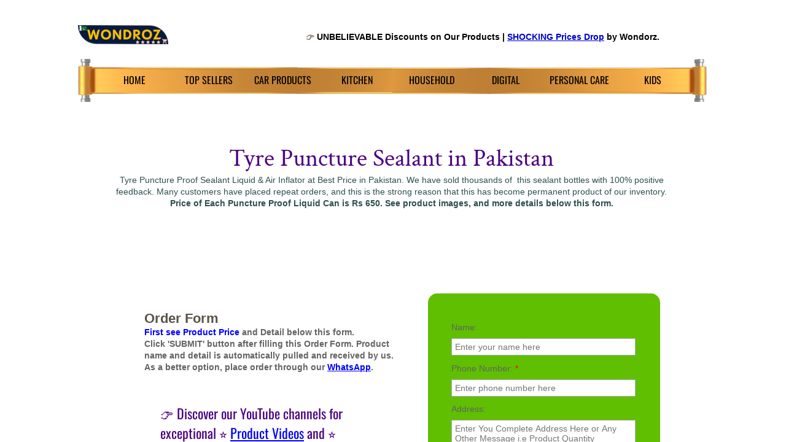

--- FILE ---
content_type: text/html; charset=utf-8
request_url: https://www.wondroz.com/tire-puncture-repair-sealant-air-inflator-pakistan.html
body_size: 17835
content:
 <!DOCTYPE html><html lang="en" dir="ltr" data-tcc-ignore=""><head><title>Car Puncture Proof Tyre Sealant Liquid in Pakistan پینکچر سیلنٹ</title><meta http-equiv="content-type" content="text/html; charset=UTF-8"><meta http-equiv="X-UA-Compatible" content="IE=edge,chrome=1"><link rel="stylesheet" type="text/css" href="site.css?v="><script> if (typeof ($sf) === "undefined") { $sf = { baseUrl: "https://img1.wsimg.com/wst/v7/WSB7_J_20251020_0854_WSB-20593_6210/v2", skin: "app", preload: 0, require: { jquery: "https://img1.wsimg.com/wst/v7/WSB7_J_20251020_0854_WSB-20593_6210/v2/libs/jquery/jq.js", paths: { "wsbcore": "common/wsb/core", "knockout": "libs/knockout/knockout" } } }; } </script><script id="duel" src="//img1.wsimg.com/starfield/duel/v2.5.8/duel.js?appid=O3BkA5J1#TzNCa0E1SjF2Mi41Ljdwcm9k"></script><script> define('jquery', ['jq!starfield/jquery.mod'], function(m) { return m; }); define('appconfig', [], { documentDownloadBaseUrl: 'https://nebula.wsimg.com' }); </script><link rel="shortcut icon" href="//nebula.phx3.secureserver.net/c455bf4f809083807c5d5fc243b2c0d9?AccessKeyId=D4185895221879CDDEA7&disposition=0&alloworigin=1"><script> (function(i,s,o,g,r,a,m){i['GoogleAnalyticsObject']=r;i[r]=i[r]||function(){ (i[r].q=i[r].q||[]).push(arguments)},i[r].l=1*new Date();a=s.createElement(o), m=s.getElementsByTagName(o)[0];a.async=1;a.src=g;m.parentNode.insertBefore(a,m) })(window,document,'script','//www.google-analytics.com/analytics.js','ga'); ga('create', 'UA-64235618-1', 'auto'); ga('send', 'pageview');</script><script async="" src="https://www.googletagmanager.com/gtag/js?id=G-7E74C3WMKT"></script><script> window.dataLayer = window.dataLayer || []; function gtag(){dataLayer.push(arguments);} gtag('js', new Date()); gtag('config', 'G-7E74C3WMKT'); </script><script async="" src="https://www.googletagmanager.com/gtag/js?id=AW-932480651"></script><script> window.dataLayer = window.dataLayer || []; function gtag(){dataLayer.push(arguments);} gtag('js', new Date()); gtag('config', 'AW-932480651'); </script><script async="" src="https://pagead2.googlesyndication.com/pagead/js/adsbygoogle.js?client=ca-pub-6023428082061199" crossorigin="anonymous"></script><meta http-equiv="Content-Location" content="tire-puncture-repair-sealant-air-inflator-pakistan.html"><meta name="generator" content="Starfield Technologies; Go Daddy Website Builder 7.0.5350"><meta name="description" content="پنکچر سیلنٹ Flamingo Anti Puncture Liquid Tyre Sealant Slime and Air Inflator For Car at Best Price in Pakistan. Your Car Tyre will Not Puncture Again. Pumps Air in Tyre"><meta property="og:type" content="website"><meta property="og:title" content="Car Puncture Proof Tyre Sealant Liquid in Pakistan پینکچر سیلنٹ"><meta property="og:site_name" content="Wondroz Pakistan"><meta property="og:url" content="http://www.wondroz.com/tire-puncture-repair-sealant-air-inflator-pakistan.html"><meta property="og:description" content="پنکچر سیلنٹ Flamingo Anti Puncture Liquid Tyre Sealant Slime and Air Inflator For Car at Best Price in Pakistan. Your Car Tyre will Not Puncture Again. Pumps Air in Tyre"><meta property="og:image" content="https://nebula.wsimg.com/9757cf714294a1fd7e9ee0bc09efc909?AccessKeyId=D4185895221879CDDEA7&disposition=0&alloworigin=1"><meta property="og:locale" content="en_PK"></head><body><style data-inline-fonts>/* vietnamese */
@font-face {
  font-family: 'Allura';
  font-style: normal;
  font-weight: 400;
  src: url(https://img1.wsimg.com/gfonts/s/allura/v23/9oRPNYsQpS4zjuA_hAgWDto.woff2) format('woff2');
  unicode-range: U+0102-0103, U+0110-0111, U+0128-0129, U+0168-0169, U+01A0-01A1, U+01AF-01B0, U+0300-0301, U+0303-0304, U+0308-0309, U+0323, U+0329, U+1EA0-1EF9, U+20AB;
}
/* latin-ext */
@font-face {
  font-family: 'Allura';
  font-style: normal;
  font-weight: 400;
  src: url(https://img1.wsimg.com/gfonts/s/allura/v23/9oRPNYsQpS4zjuA_hQgWDto.woff2) format('woff2');
  unicode-range: U+0100-02BA, U+02BD-02C5, U+02C7-02CC, U+02CE-02D7, U+02DD-02FF, U+0304, U+0308, U+0329, U+1D00-1DBF, U+1E00-1E9F, U+1EF2-1EFF, U+2020, U+20A0-20AB, U+20AD-20C0, U+2113, U+2C60-2C7F, U+A720-A7FF;
}
/* latin */
@font-face {
  font-family: 'Allura';
  font-style: normal;
  font-weight: 400;
  src: url(https://img1.wsimg.com/gfonts/s/allura/v23/9oRPNYsQpS4zjuA_iwgW.woff2) format('woff2');
  unicode-range: U+0000-00FF, U+0131, U+0152-0153, U+02BB-02BC, U+02C6, U+02DA, U+02DC, U+0304, U+0308, U+0329, U+2000-206F, U+20AC, U+2122, U+2191, U+2193, U+2212, U+2215, U+FEFF, U+FFFD;
}
/* cyrillic */
@font-face {
  font-family: 'Amatic SC';
  font-style: normal;
  font-weight: 400;
  src: url(https://img1.wsimg.com/gfonts/s/amaticsc/v28/TUZyzwprpvBS1izr_vOEDuSfQZQ.woff2) format('woff2');
  unicode-range: U+0301, U+0400-045F, U+0490-0491, U+04B0-04B1, U+2116;
}
/* hebrew */
@font-face {
  font-family: 'Amatic SC';
  font-style: normal;
  font-weight: 400;
  src: url(https://img1.wsimg.com/gfonts/s/amaticsc/v28/TUZyzwprpvBS1izr_vOECOSfQZQ.woff2) format('woff2');
  unicode-range: U+0307-0308, U+0590-05FF, U+200C-2010, U+20AA, U+25CC, U+FB1D-FB4F;
}
/* vietnamese */
@font-face {
  font-family: 'Amatic SC';
  font-style: normal;
  font-weight: 400;
  src: url(https://img1.wsimg.com/gfonts/s/amaticsc/v28/TUZyzwprpvBS1izr_vOEBeSfQZQ.woff2) format('woff2');
  unicode-range: U+0102-0103, U+0110-0111, U+0128-0129, U+0168-0169, U+01A0-01A1, U+01AF-01B0, U+0300-0301, U+0303-0304, U+0308-0309, U+0323, U+0329, U+1EA0-1EF9, U+20AB;
}
/* latin-ext */
@font-face {
  font-family: 'Amatic SC';
  font-style: normal;
  font-weight: 400;
  src: url(https://img1.wsimg.com/gfonts/s/amaticsc/v28/TUZyzwprpvBS1izr_vOEBOSfQZQ.woff2) format('woff2');
  unicode-range: U+0100-02BA, U+02BD-02C5, U+02C7-02CC, U+02CE-02D7, U+02DD-02FF, U+0304, U+0308, U+0329, U+1D00-1DBF, U+1E00-1E9F, U+1EF2-1EFF, U+2020, U+20A0-20AB, U+20AD-20C0, U+2113, U+2C60-2C7F, U+A720-A7FF;
}
/* latin */
@font-face {
  font-family: 'Amatic SC';
  font-style: normal;
  font-weight: 400;
  src: url(https://img1.wsimg.com/gfonts/s/amaticsc/v28/TUZyzwprpvBS1izr_vOECuSf.woff2) format('woff2');
  unicode-range: U+0000-00FF, U+0131, U+0152-0153, U+02BB-02BC, U+02C6, U+02DA, U+02DC, U+0304, U+0308, U+0329, U+2000-206F, U+20AC, U+2122, U+2191, U+2193, U+2212, U+2215, U+FEFF, U+FFFD;
}
/* vietnamese */
@font-face {
  font-family: 'Arizonia';
  font-style: normal;
  font-weight: 400;
  src: url(https://img1.wsimg.com/gfonts/s/arizonia/v23/neIIzCemt4A5qa7mv5WOFqwKUQ.woff2) format('woff2');
  unicode-range: U+0102-0103, U+0110-0111, U+0128-0129, U+0168-0169, U+01A0-01A1, U+01AF-01B0, U+0300-0301, U+0303-0304, U+0308-0309, U+0323, U+0329, U+1EA0-1EF9, U+20AB;
}
/* latin-ext */
@font-face {
  font-family: 'Arizonia';
  font-style: normal;
  font-weight: 400;
  src: url(https://img1.wsimg.com/gfonts/s/arizonia/v23/neIIzCemt4A5qa7mv5WPFqwKUQ.woff2) format('woff2');
  unicode-range: U+0100-02BA, U+02BD-02C5, U+02C7-02CC, U+02CE-02D7, U+02DD-02FF, U+0304, U+0308, U+0329, U+1D00-1DBF, U+1E00-1E9F, U+1EF2-1EFF, U+2020, U+20A0-20AB, U+20AD-20C0, U+2113, U+2C60-2C7F, U+A720-A7FF;
}
/* latin */
@font-face {
  font-family: 'Arizonia';
  font-style: normal;
  font-weight: 400;
  src: url(https://img1.wsimg.com/gfonts/s/arizonia/v23/neIIzCemt4A5qa7mv5WBFqw.woff2) format('woff2');
  unicode-range: U+0000-00FF, U+0131, U+0152-0153, U+02BB-02BC, U+02C6, U+02DA, U+02DC, U+0304, U+0308, U+0329, U+2000-206F, U+20AC, U+2122, U+2191, U+2193, U+2212, U+2215, U+FEFF, U+FFFD;
}
/* latin */
@font-face {
  font-family: 'Averia Sans Libre';
  font-style: normal;
  font-weight: 400;
  src: url(https://img1.wsimg.com/gfonts/s/averiasanslibre/v20/ga6XaxZG_G5OvCf_rt7FH3B6BHLMEdVOEoI.woff2) format('woff2');
  unicode-range: U+0000-00FF, U+0131, U+0152-0153, U+02BB-02BC, U+02C6, U+02DA, U+02DC, U+0304, U+0308, U+0329, U+2000-206F, U+20AC, U+2122, U+2191, U+2193, U+2212, U+2215, U+FEFF, U+FFFD;
}
/* latin */
@font-face {
  font-family: 'Cabin Sketch';
  font-style: normal;
  font-weight: 400;
  src: url(https://img1.wsimg.com/gfonts/s/cabinsketch/v23/QGYpz_kZZAGCONcK2A4bGOj8mNhN.woff2) format('woff2');
  unicode-range: U+0000-00FF, U+0131, U+0152-0153, U+02BB-02BC, U+02C6, U+02DA, U+02DC, U+0304, U+0308, U+0329, U+2000-206F, U+20AC, U+2122, U+2191, U+2193, U+2212, U+2215, U+FEFF, U+FFFD;
}
/* vietnamese */
@font-face {
  font-family: 'Francois One';
  font-style: normal;
  font-weight: 400;
  src: url(https://img1.wsimg.com/gfonts/s/francoisone/v22/_Xmr-H4zszafZw3A-KPSZut9zgiRi_Y.woff2) format('woff2');
  unicode-range: U+0102-0103, U+0110-0111, U+0128-0129, U+0168-0169, U+01A0-01A1, U+01AF-01B0, U+0300-0301, U+0303-0304, U+0308-0309, U+0323, U+0329, U+1EA0-1EF9, U+20AB;
}
/* latin-ext */
@font-face {
  font-family: 'Francois One';
  font-style: normal;
  font-weight: 400;
  src: url(https://img1.wsimg.com/gfonts/s/francoisone/v22/_Xmr-H4zszafZw3A-KPSZut9zwiRi_Y.woff2) format('woff2');
  unicode-range: U+0100-02BA, U+02BD-02C5, U+02C7-02CC, U+02CE-02D7, U+02DD-02FF, U+0304, U+0308, U+0329, U+1D00-1DBF, U+1E00-1E9F, U+1EF2-1EFF, U+2020, U+20A0-20AB, U+20AD-20C0, U+2113, U+2C60-2C7F, U+A720-A7FF;
}
/* latin */
@font-face {
  font-family: 'Francois One';
  font-style: normal;
  font-weight: 400;
  src: url(https://img1.wsimg.com/gfonts/s/francoisone/v22/_Xmr-H4zszafZw3A-KPSZut9wQiR.woff2) format('woff2');
  unicode-range: U+0000-00FF, U+0131, U+0152-0153, U+02BB-02BC, U+02C6, U+02DA, U+02DC, U+0304, U+0308, U+0329, U+2000-206F, U+20AC, U+2122, U+2191, U+2193, U+2212, U+2215, U+FEFF, U+FFFD;
}
/* latin-ext */
@font-face {
  font-family: 'Fredericka the Great';
  font-style: normal;
  font-weight: 400;
  src: url(https://img1.wsimg.com/gfonts/s/frederickathegreat/v23/9Bt33CxNwt7aOctW2xjbCstzwVKsIBVV--StxbcVcg.woff2) format('woff2');
  unicode-range: U+0100-02BA, U+02BD-02C5, U+02C7-02CC, U+02CE-02D7, U+02DD-02FF, U+0304, U+0308, U+0329, U+1D00-1DBF, U+1E00-1E9F, U+1EF2-1EFF, U+2020, U+20A0-20AB, U+20AD-20C0, U+2113, U+2C60-2C7F, U+A720-A7FF;
}
/* latin */
@font-face {
  font-family: 'Fredericka the Great';
  font-style: normal;
  font-weight: 400;
  src: url(https://img1.wsimg.com/gfonts/s/frederickathegreat/v23/9Bt33CxNwt7aOctW2xjbCstzwVKsIBVV--Sjxbc.woff2) format('woff2');
  unicode-range: U+0000-00FF, U+0131, U+0152-0153, U+02BB-02BC, U+02C6, U+02DA, U+02DC, U+0304, U+0308, U+0329, U+2000-206F, U+20AC, U+2122, U+2191, U+2193, U+2212, U+2215, U+FEFF, U+FFFD;
}
/* latin */
@font-face {
  font-family: 'Jacques Francois Shadow';
  font-style: normal;
  font-weight: 400;
  src: url(https://img1.wsimg.com/gfonts/s/jacquesfrancoisshadow/v27/KR1FBtOz8PKTMk-kqdkLVrvR0ECFrB6Pin-2_p8Suno.woff2) format('woff2');
  unicode-range: U+0000-00FF, U+0131, U+0152-0153, U+02BB-02BC, U+02C6, U+02DA, U+02DC, U+0304, U+0308, U+0329, U+2000-206F, U+20AC, U+2122, U+2191, U+2193, U+2212, U+2215, U+FEFF, U+FFFD;
}
/* latin */
@font-face {
  font-family: 'Josefin Slab';
  font-style: normal;
  font-weight: 400;
  src: url(https://img1.wsimg.com/gfonts/s/josefinslab/v29/lW-swjwOK3Ps5GSJlNNkMalNpiZe_ldbOR4W71msR349Kg.woff2) format('woff2');
  unicode-range: U+0000-00FF, U+0131, U+0152-0153, U+02BB-02BC, U+02C6, U+02DA, U+02DC, U+0304, U+0308, U+0329, U+2000-206F, U+20AC, U+2122, U+2191, U+2193, U+2212, U+2215, U+FEFF, U+FFFD;
}
/* latin-ext */
@font-face {
  font-family: 'Kaushan Script';
  font-style: normal;
  font-weight: 400;
  src: url(https://img1.wsimg.com/gfonts/s/kaushanscript/v19/vm8vdRfvXFLG3OLnsO15WYS5DG72wNJHMw.woff2) format('woff2');
  unicode-range: U+0100-02BA, U+02BD-02C5, U+02C7-02CC, U+02CE-02D7, U+02DD-02FF, U+0304, U+0308, U+0329, U+1D00-1DBF, U+1E00-1E9F, U+1EF2-1EFF, U+2020, U+20A0-20AB, U+20AD-20C0, U+2113, U+2C60-2C7F, U+A720-A7FF;
}
/* latin */
@font-face {
  font-family: 'Kaushan Script';
  font-style: normal;
  font-weight: 400;
  src: url(https://img1.wsimg.com/gfonts/s/kaushanscript/v19/vm8vdRfvXFLG3OLnsO15WYS5DG74wNI.woff2) format('woff2');
  unicode-range: U+0000-00FF, U+0131, U+0152-0153, U+02BB-02BC, U+02C6, U+02DA, U+02DC, U+0304, U+0308, U+0329, U+2000-206F, U+20AC, U+2122, U+2191, U+2193, U+2212, U+2215, U+FEFF, U+FFFD;
}
/* latin-ext */
@font-face {
  font-family: 'Love Ya Like A Sister';
  font-style: normal;
  font-weight: 400;
  src: url(https://img1.wsimg.com/gfonts/s/loveyalikeasister/v23/R70EjzUBlOqPeouhFDfR80-0FhOqJubN-BeL-3xdgGE.woff2) format('woff2');
  unicode-range: U+0100-02BA, U+02BD-02C5, U+02C7-02CC, U+02CE-02D7, U+02DD-02FF, U+0304, U+0308, U+0329, U+1D00-1DBF, U+1E00-1E9F, U+1EF2-1EFF, U+2020, U+20A0-20AB, U+20AD-20C0, U+2113, U+2C60-2C7F, U+A720-A7FF;
}
/* latin */
@font-face {
  font-family: 'Love Ya Like A Sister';
  font-style: normal;
  font-weight: 400;
  src: url(https://img1.wsimg.com/gfonts/s/loveyalikeasister/v23/R70EjzUBlOqPeouhFDfR80-0FhOqJubN-BeL9Xxd.woff2) format('woff2');
  unicode-range: U+0000-00FF, U+0131, U+0152-0153, U+02BB-02BC, U+02C6, U+02DA, U+02DC, U+0304, U+0308, U+0329, U+2000-206F, U+20AC, U+2122, U+2191, U+2193, U+2212, U+2215, U+FEFF, U+FFFD;
}
/* cyrillic-ext */
@font-face {
  font-family: 'Merriweather';
  font-style: normal;
  font-weight: 400;
  font-stretch: 100%;
  src: url(https://img1.wsimg.com/gfonts/s/merriweather/v33/u-4D0qyriQwlOrhSvowK_l5UcA6zuSYEqOzpPe3HOZJ5eX1WtLaQwmYiScCmDxhtNOKl8yDr3icaGV31GvU.woff2) format('woff2');
  unicode-range: U+0460-052F, U+1C80-1C8A, U+20B4, U+2DE0-2DFF, U+A640-A69F, U+FE2E-FE2F;
}
/* cyrillic */
@font-face {
  font-family: 'Merriweather';
  font-style: normal;
  font-weight: 400;
  font-stretch: 100%;
  src: url(https://img1.wsimg.com/gfonts/s/merriweather/v33/u-4D0qyriQwlOrhSvowK_l5UcA6zuSYEqOzpPe3HOZJ5eX1WtLaQwmYiScCmDxhtNOKl8yDr3icaEF31GvU.woff2) format('woff2');
  unicode-range: U+0301, U+0400-045F, U+0490-0491, U+04B0-04B1, U+2116;
}
/* vietnamese */
@font-face {
  font-family: 'Merriweather';
  font-style: normal;
  font-weight: 400;
  font-stretch: 100%;
  src: url(https://img1.wsimg.com/gfonts/s/merriweather/v33/u-4D0qyriQwlOrhSvowK_l5UcA6zuSYEqOzpPe3HOZJ5eX1WtLaQwmYiScCmDxhtNOKl8yDr3icaG131GvU.woff2) format('woff2');
  unicode-range: U+0102-0103, U+0110-0111, U+0128-0129, U+0168-0169, U+01A0-01A1, U+01AF-01B0, U+0300-0301, U+0303-0304, U+0308-0309, U+0323, U+0329, U+1EA0-1EF9, U+20AB;
}
/* latin-ext */
@font-face {
  font-family: 'Merriweather';
  font-style: normal;
  font-weight: 400;
  font-stretch: 100%;
  src: url(https://img1.wsimg.com/gfonts/s/merriweather/v33/u-4D0qyriQwlOrhSvowK_l5UcA6zuSYEqOzpPe3HOZJ5eX1WtLaQwmYiScCmDxhtNOKl8yDr3icaGl31GvU.woff2) format('woff2');
  unicode-range: U+0100-02BA, U+02BD-02C5, U+02C7-02CC, U+02CE-02D7, U+02DD-02FF, U+0304, U+0308, U+0329, U+1D00-1DBF, U+1E00-1E9F, U+1EF2-1EFF, U+2020, U+20A0-20AB, U+20AD-20C0, U+2113, U+2C60-2C7F, U+A720-A7FF;
}
/* latin */
@font-face {
  font-family: 'Merriweather';
  font-style: normal;
  font-weight: 400;
  font-stretch: 100%;
  src: url(https://img1.wsimg.com/gfonts/s/merriweather/v33/u-4D0qyriQwlOrhSvowK_l5UcA6zuSYEqOzpPe3HOZJ5eX1WtLaQwmYiScCmDxhtNOKl8yDr3icaFF31.woff2) format('woff2');
  unicode-range: U+0000-00FF, U+0131, U+0152-0153, U+02BB-02BC, U+02C6, U+02DA, U+02DC, U+0304, U+0308, U+0329, U+2000-206F, U+20AC, U+2122, U+2191, U+2193, U+2212, U+2215, U+FEFF, U+FFFD;
}
/* latin-ext */
@font-face {
  font-family: 'Offside';
  font-style: normal;
  font-weight: 400;
  src: url(https://img1.wsimg.com/gfonts/s/offside/v26/HI_KiYMWKa9QrAykc5joR6-d.woff2) format('woff2');
  unicode-range: U+0100-02BA, U+02BD-02C5, U+02C7-02CC, U+02CE-02D7, U+02DD-02FF, U+0304, U+0308, U+0329, U+1D00-1DBF, U+1E00-1E9F, U+1EF2-1EFF, U+2020, U+20A0-20AB, U+20AD-20C0, U+2113, U+2C60-2C7F, U+A720-A7FF;
}
/* latin */
@font-face {
  font-family: 'Offside';
  font-style: normal;
  font-weight: 400;
  src: url(https://img1.wsimg.com/gfonts/s/offside/v26/HI_KiYMWKa9QrAykc5boRw.woff2) format('woff2');
  unicode-range: U+0000-00FF, U+0131, U+0152-0153, U+02BB-02BC, U+02C6, U+02DA, U+02DC, U+0304, U+0308, U+0329, U+2000-206F, U+20AC, U+2122, U+2191, U+2193, U+2212, U+2215, U+FEFF, U+FFFD;
}
/* cyrillic-ext */
@font-face {
  font-family: 'Open Sans';
  font-style: normal;
  font-weight: 400;
  font-stretch: 100%;
  src: url(https://img1.wsimg.com/gfonts/s/opensans/v44/memSYaGs126MiZpBA-UvWbX2vVnXBbObj2OVZyOOSr4dVJWUgsjZ0B4taVIGxA.woff2) format('woff2');
  unicode-range: U+0460-052F, U+1C80-1C8A, U+20B4, U+2DE0-2DFF, U+A640-A69F, U+FE2E-FE2F;
}
/* cyrillic */
@font-face {
  font-family: 'Open Sans';
  font-style: normal;
  font-weight: 400;
  font-stretch: 100%;
  src: url(https://img1.wsimg.com/gfonts/s/opensans/v44/memSYaGs126MiZpBA-UvWbX2vVnXBbObj2OVZyOOSr4dVJWUgsjZ0B4kaVIGxA.woff2) format('woff2');
  unicode-range: U+0301, U+0400-045F, U+0490-0491, U+04B0-04B1, U+2116;
}
/* greek-ext */
@font-face {
  font-family: 'Open Sans';
  font-style: normal;
  font-weight: 400;
  font-stretch: 100%;
  src: url(https://img1.wsimg.com/gfonts/s/opensans/v44/memSYaGs126MiZpBA-UvWbX2vVnXBbObj2OVZyOOSr4dVJWUgsjZ0B4saVIGxA.woff2) format('woff2');
  unicode-range: U+1F00-1FFF;
}
/* greek */
@font-face {
  font-family: 'Open Sans';
  font-style: normal;
  font-weight: 400;
  font-stretch: 100%;
  src: url(https://img1.wsimg.com/gfonts/s/opensans/v44/memSYaGs126MiZpBA-UvWbX2vVnXBbObj2OVZyOOSr4dVJWUgsjZ0B4jaVIGxA.woff2) format('woff2');
  unicode-range: U+0370-0377, U+037A-037F, U+0384-038A, U+038C, U+038E-03A1, U+03A3-03FF;
}
/* hebrew */
@font-face {
  font-family: 'Open Sans';
  font-style: normal;
  font-weight: 400;
  font-stretch: 100%;
  src: url(https://img1.wsimg.com/gfonts/s/opensans/v44/memSYaGs126MiZpBA-UvWbX2vVnXBbObj2OVZyOOSr4dVJWUgsjZ0B4iaVIGxA.woff2) format('woff2');
  unicode-range: U+0307-0308, U+0590-05FF, U+200C-2010, U+20AA, U+25CC, U+FB1D-FB4F;
}
/* math */
@font-face {
  font-family: 'Open Sans';
  font-style: normal;
  font-weight: 400;
  font-stretch: 100%;
  src: url(https://img1.wsimg.com/gfonts/s/opensans/v44/memSYaGs126MiZpBA-UvWbX2vVnXBbObj2OVZyOOSr4dVJWUgsjZ0B5caVIGxA.woff2) format('woff2');
  unicode-range: U+0302-0303, U+0305, U+0307-0308, U+0310, U+0312, U+0315, U+031A, U+0326-0327, U+032C, U+032F-0330, U+0332-0333, U+0338, U+033A, U+0346, U+034D, U+0391-03A1, U+03A3-03A9, U+03B1-03C9, U+03D1, U+03D5-03D6, U+03F0-03F1, U+03F4-03F5, U+2016-2017, U+2034-2038, U+203C, U+2040, U+2043, U+2047, U+2050, U+2057, U+205F, U+2070-2071, U+2074-208E, U+2090-209C, U+20D0-20DC, U+20E1, U+20E5-20EF, U+2100-2112, U+2114-2115, U+2117-2121, U+2123-214F, U+2190, U+2192, U+2194-21AE, U+21B0-21E5, U+21F1-21F2, U+21F4-2211, U+2213-2214, U+2216-22FF, U+2308-230B, U+2310, U+2319, U+231C-2321, U+2336-237A, U+237C, U+2395, U+239B-23B7, U+23D0, U+23DC-23E1, U+2474-2475, U+25AF, U+25B3, U+25B7, U+25BD, U+25C1, U+25CA, U+25CC, U+25FB, U+266D-266F, U+27C0-27FF, U+2900-2AFF, U+2B0E-2B11, U+2B30-2B4C, U+2BFE, U+3030, U+FF5B, U+FF5D, U+1D400-1D7FF, U+1EE00-1EEFF;
}
/* symbols */
@font-face {
  font-family: 'Open Sans';
  font-style: normal;
  font-weight: 400;
  font-stretch: 100%;
  src: url(https://img1.wsimg.com/gfonts/s/opensans/v44/memSYaGs126MiZpBA-UvWbX2vVnXBbObj2OVZyOOSr4dVJWUgsjZ0B5OaVIGxA.woff2) format('woff2');
  unicode-range: U+0001-000C, U+000E-001F, U+007F-009F, U+20DD-20E0, U+20E2-20E4, U+2150-218F, U+2190, U+2192, U+2194-2199, U+21AF, U+21E6-21F0, U+21F3, U+2218-2219, U+2299, U+22C4-22C6, U+2300-243F, U+2440-244A, U+2460-24FF, U+25A0-27BF, U+2800-28FF, U+2921-2922, U+2981, U+29BF, U+29EB, U+2B00-2BFF, U+4DC0-4DFF, U+FFF9-FFFB, U+10140-1018E, U+10190-1019C, U+101A0, U+101D0-101FD, U+102E0-102FB, U+10E60-10E7E, U+1D2C0-1D2D3, U+1D2E0-1D37F, U+1F000-1F0FF, U+1F100-1F1AD, U+1F1E6-1F1FF, U+1F30D-1F30F, U+1F315, U+1F31C, U+1F31E, U+1F320-1F32C, U+1F336, U+1F378, U+1F37D, U+1F382, U+1F393-1F39F, U+1F3A7-1F3A8, U+1F3AC-1F3AF, U+1F3C2, U+1F3C4-1F3C6, U+1F3CA-1F3CE, U+1F3D4-1F3E0, U+1F3ED, U+1F3F1-1F3F3, U+1F3F5-1F3F7, U+1F408, U+1F415, U+1F41F, U+1F426, U+1F43F, U+1F441-1F442, U+1F444, U+1F446-1F449, U+1F44C-1F44E, U+1F453, U+1F46A, U+1F47D, U+1F4A3, U+1F4B0, U+1F4B3, U+1F4B9, U+1F4BB, U+1F4BF, U+1F4C8-1F4CB, U+1F4D6, U+1F4DA, U+1F4DF, U+1F4E3-1F4E6, U+1F4EA-1F4ED, U+1F4F7, U+1F4F9-1F4FB, U+1F4FD-1F4FE, U+1F503, U+1F507-1F50B, U+1F50D, U+1F512-1F513, U+1F53E-1F54A, U+1F54F-1F5FA, U+1F610, U+1F650-1F67F, U+1F687, U+1F68D, U+1F691, U+1F694, U+1F698, U+1F6AD, U+1F6B2, U+1F6B9-1F6BA, U+1F6BC, U+1F6C6-1F6CF, U+1F6D3-1F6D7, U+1F6E0-1F6EA, U+1F6F0-1F6F3, U+1F6F7-1F6FC, U+1F700-1F7FF, U+1F800-1F80B, U+1F810-1F847, U+1F850-1F859, U+1F860-1F887, U+1F890-1F8AD, U+1F8B0-1F8BB, U+1F8C0-1F8C1, U+1F900-1F90B, U+1F93B, U+1F946, U+1F984, U+1F996, U+1F9E9, U+1FA00-1FA6F, U+1FA70-1FA7C, U+1FA80-1FA89, U+1FA8F-1FAC6, U+1FACE-1FADC, U+1FADF-1FAE9, U+1FAF0-1FAF8, U+1FB00-1FBFF;
}
/* vietnamese */
@font-face {
  font-family: 'Open Sans';
  font-style: normal;
  font-weight: 400;
  font-stretch: 100%;
  src: url(https://img1.wsimg.com/gfonts/s/opensans/v44/memSYaGs126MiZpBA-UvWbX2vVnXBbObj2OVZyOOSr4dVJWUgsjZ0B4vaVIGxA.woff2) format('woff2');
  unicode-range: U+0102-0103, U+0110-0111, U+0128-0129, U+0168-0169, U+01A0-01A1, U+01AF-01B0, U+0300-0301, U+0303-0304, U+0308-0309, U+0323, U+0329, U+1EA0-1EF9, U+20AB;
}
/* latin-ext */
@font-face {
  font-family: 'Open Sans';
  font-style: normal;
  font-weight: 400;
  font-stretch: 100%;
  src: url(https://img1.wsimg.com/gfonts/s/opensans/v44/memSYaGs126MiZpBA-UvWbX2vVnXBbObj2OVZyOOSr4dVJWUgsjZ0B4uaVIGxA.woff2) format('woff2');
  unicode-range: U+0100-02BA, U+02BD-02C5, U+02C7-02CC, U+02CE-02D7, U+02DD-02FF, U+0304, U+0308, U+0329, U+1D00-1DBF, U+1E00-1E9F, U+1EF2-1EFF, U+2020, U+20A0-20AB, U+20AD-20C0, U+2113, U+2C60-2C7F, U+A720-A7FF;
}
/* latin */
@font-face {
  font-family: 'Open Sans';
  font-style: normal;
  font-weight: 400;
  font-stretch: 100%;
  src: url(https://img1.wsimg.com/gfonts/s/opensans/v44/memSYaGs126MiZpBA-UvWbX2vVnXBbObj2OVZyOOSr4dVJWUgsjZ0B4gaVI.woff2) format('woff2');
  unicode-range: U+0000-00FF, U+0131, U+0152-0153, U+02BB-02BC, U+02C6, U+02DA, U+02DC, U+0304, U+0308, U+0329, U+2000-206F, U+20AC, U+2122, U+2191, U+2193, U+2212, U+2215, U+FEFF, U+FFFD;
}
/* cyrillic-ext */
@font-face {
  font-family: 'Oswald';
  font-style: normal;
  font-weight: 400;
  src: url(https://img1.wsimg.com/gfonts/s/oswald/v57/TK3_WkUHHAIjg75cFRf3bXL8LICs1_FvsUtiZTaR.woff2) format('woff2');
  unicode-range: U+0460-052F, U+1C80-1C8A, U+20B4, U+2DE0-2DFF, U+A640-A69F, U+FE2E-FE2F;
}
/* cyrillic */
@font-face {
  font-family: 'Oswald';
  font-style: normal;
  font-weight: 400;
  src: url(https://img1.wsimg.com/gfonts/s/oswald/v57/TK3_WkUHHAIjg75cFRf3bXL8LICs1_FvsUJiZTaR.woff2) format('woff2');
  unicode-range: U+0301, U+0400-045F, U+0490-0491, U+04B0-04B1, U+2116;
}
/* vietnamese */
@font-face {
  font-family: 'Oswald';
  font-style: normal;
  font-weight: 400;
  src: url(https://img1.wsimg.com/gfonts/s/oswald/v57/TK3_WkUHHAIjg75cFRf3bXL8LICs1_FvsUliZTaR.woff2) format('woff2');
  unicode-range: U+0102-0103, U+0110-0111, U+0128-0129, U+0168-0169, U+01A0-01A1, U+01AF-01B0, U+0300-0301, U+0303-0304, U+0308-0309, U+0323, U+0329, U+1EA0-1EF9, U+20AB;
}
/* latin-ext */
@font-face {
  font-family: 'Oswald';
  font-style: normal;
  font-weight: 400;
  src: url(https://img1.wsimg.com/gfonts/s/oswald/v57/TK3_WkUHHAIjg75cFRf3bXL8LICs1_FvsUhiZTaR.woff2) format('woff2');
  unicode-range: U+0100-02BA, U+02BD-02C5, U+02C7-02CC, U+02CE-02D7, U+02DD-02FF, U+0304, U+0308, U+0329, U+1D00-1DBF, U+1E00-1E9F, U+1EF2-1EFF, U+2020, U+20A0-20AB, U+20AD-20C0, U+2113, U+2C60-2C7F, U+A720-A7FF;
}
/* latin */
@font-face {
  font-family: 'Oswald';
  font-style: normal;
  font-weight: 400;
  src: url(https://img1.wsimg.com/gfonts/s/oswald/v57/TK3_WkUHHAIjg75cFRf3bXL8LICs1_FvsUZiZQ.woff2) format('woff2');
  unicode-range: U+0000-00FF, U+0131, U+0152-0153, U+02BB-02BC, U+02C6, U+02DA, U+02DC, U+0304, U+0308, U+0329, U+2000-206F, U+20AC, U+2122, U+2191, U+2193, U+2212, U+2215, U+FEFF, U+FFFD;
}
/* latin-ext */
@font-face {
  font-family: 'Over the Rainbow';
  font-style: normal;
  font-weight: 400;
  src: url(https://img1.wsimg.com/gfonts/s/overtherainbow/v23/11haGoXG1k_HKhMLUWz7Mc7vvW5ulvqs9eA2.woff2) format('woff2');
  unicode-range: U+0100-02BA, U+02BD-02C5, U+02C7-02CC, U+02CE-02D7, U+02DD-02FF, U+0304, U+0308, U+0329, U+1D00-1DBF, U+1E00-1E9F, U+1EF2-1EFF, U+2020, U+20A0-20AB, U+20AD-20C0, U+2113, U+2C60-2C7F, U+A720-A7FF;
}
/* latin */
@font-face {
  font-family: 'Over the Rainbow';
  font-style: normal;
  font-weight: 400;
  src: url(https://img1.wsimg.com/gfonts/s/overtherainbow/v23/11haGoXG1k_HKhMLUWz7Mc7vvW5ulvSs9Q.woff2) format('woff2');
  unicode-range: U+0000-00FF, U+0131, U+0152-0153, U+02BB-02BC, U+02C6, U+02DA, U+02DC, U+0304, U+0308, U+0329, U+2000-206F, U+20AC, U+2122, U+2191, U+2193, U+2212, U+2215, U+FEFF, U+FFFD;
}
/* cyrillic-ext */
@font-face {
  font-family: 'Pacifico';
  font-style: normal;
  font-weight: 400;
  src: url(https://img1.wsimg.com/gfonts/s/pacifico/v23/FwZY7-Qmy14u9lezJ-6K6MmTpA.woff2) format('woff2');
  unicode-range: U+0460-052F, U+1C80-1C8A, U+20B4, U+2DE0-2DFF, U+A640-A69F, U+FE2E-FE2F;
}
/* cyrillic */
@font-face {
  font-family: 'Pacifico';
  font-style: normal;
  font-weight: 400;
  src: url(https://img1.wsimg.com/gfonts/s/pacifico/v23/FwZY7-Qmy14u9lezJ-6D6MmTpA.woff2) format('woff2');
  unicode-range: U+0301, U+0400-045F, U+0490-0491, U+04B0-04B1, U+2116;
}
/* vietnamese */
@font-face {
  font-family: 'Pacifico';
  font-style: normal;
  font-weight: 400;
  src: url(https://img1.wsimg.com/gfonts/s/pacifico/v23/FwZY7-Qmy14u9lezJ-6I6MmTpA.woff2) format('woff2');
  unicode-range: U+0102-0103, U+0110-0111, U+0128-0129, U+0168-0169, U+01A0-01A1, U+01AF-01B0, U+0300-0301, U+0303-0304, U+0308-0309, U+0323, U+0329, U+1EA0-1EF9, U+20AB;
}
/* latin-ext */
@font-face {
  font-family: 'Pacifico';
  font-style: normal;
  font-weight: 400;
  src: url(https://img1.wsimg.com/gfonts/s/pacifico/v23/FwZY7-Qmy14u9lezJ-6J6MmTpA.woff2) format('woff2');
  unicode-range: U+0100-02BA, U+02BD-02C5, U+02C7-02CC, U+02CE-02D7, U+02DD-02FF, U+0304, U+0308, U+0329, U+1D00-1DBF, U+1E00-1E9F, U+1EF2-1EFF, U+2020, U+20A0-20AB, U+20AD-20C0, U+2113, U+2C60-2C7F, U+A720-A7FF;
}
/* latin */
@font-face {
  font-family: 'Pacifico';
  font-style: normal;
  font-weight: 400;
  src: url(https://img1.wsimg.com/gfonts/s/pacifico/v23/FwZY7-Qmy14u9lezJ-6H6Mk.woff2) format('woff2');
  unicode-range: U+0000-00FF, U+0131, U+0152-0153, U+02BB-02BC, U+02C6, U+02DA, U+02DC, U+0304, U+0308, U+0329, U+2000-206F, U+20AC, U+2122, U+2191, U+2193, U+2212, U+2215, U+FEFF, U+FFFD;
}
/* latin-ext */
@font-face {
  font-family: 'Romanesco';
  font-style: normal;
  font-weight: 400;
  src: url(https://img1.wsimg.com/gfonts/s/romanesco/v22/w8gYH2ozQOY7_r_J7mSX1XYKmOo.woff2) format('woff2');
  unicode-range: U+0100-02BA, U+02BD-02C5, U+02C7-02CC, U+02CE-02D7, U+02DD-02FF, U+0304, U+0308, U+0329, U+1D00-1DBF, U+1E00-1E9F, U+1EF2-1EFF, U+2020, U+20A0-20AB, U+20AD-20C0, U+2113, U+2C60-2C7F, U+A720-A7FF;
}
/* latin */
@font-face {
  font-family: 'Romanesco';
  font-style: normal;
  font-weight: 400;
  src: url(https://img1.wsimg.com/gfonts/s/romanesco/v22/w8gYH2ozQOY7_r_J7mSX23YK.woff2) format('woff2');
  unicode-range: U+0000-00FF, U+0131, U+0152-0153, U+02BB-02BC, U+02C6, U+02DA, U+02DC, U+0304, U+0308, U+0329, U+2000-206F, U+20AC, U+2122, U+2191, U+2193, U+2212, U+2215, U+FEFF, U+FFFD;
}
/* latin-ext */
@font-face {
  font-family: 'Sacramento';
  font-style: normal;
  font-weight: 400;
  src: url(https://img1.wsimg.com/gfonts/s/sacramento/v17/buEzpo6gcdjy0EiZMBUG4CMf_exL.woff2) format('woff2');
  unicode-range: U+0100-02BA, U+02BD-02C5, U+02C7-02CC, U+02CE-02D7, U+02DD-02FF, U+0304, U+0308, U+0329, U+1D00-1DBF, U+1E00-1E9F, U+1EF2-1EFF, U+2020, U+20A0-20AB, U+20AD-20C0, U+2113, U+2C60-2C7F, U+A720-A7FF;
}
/* latin */
@font-face {
  font-family: 'Sacramento';
  font-style: normal;
  font-weight: 400;
  src: url(https://img1.wsimg.com/gfonts/s/sacramento/v17/buEzpo6gcdjy0EiZMBUG4C0f_Q.woff2) format('woff2');
  unicode-range: U+0000-00FF, U+0131, U+0152-0153, U+02BB-02BC, U+02C6, U+02DA, U+02DC, U+0304, U+0308, U+0329, U+2000-206F, U+20AC, U+2122, U+2191, U+2193, U+2212, U+2215, U+FEFF, U+FFFD;
}
/* latin-ext */
@font-face {
  font-family: 'Seaweed Script';
  font-style: normal;
  font-weight: 400;
  src: url(https://img1.wsimg.com/gfonts/s/seaweedscript/v17/bx6cNx6Tne2pxOATYE8C_Rsoe3WA8qY2VQ.woff2) format('woff2');
  unicode-range: U+0100-02BA, U+02BD-02C5, U+02C7-02CC, U+02CE-02D7, U+02DD-02FF, U+0304, U+0308, U+0329, U+1D00-1DBF, U+1E00-1E9F, U+1EF2-1EFF, U+2020, U+20A0-20AB, U+20AD-20C0, U+2113, U+2C60-2C7F, U+A720-A7FF;
}
/* latin */
@font-face {
  font-family: 'Seaweed Script';
  font-style: normal;
  font-weight: 400;
  src: url(https://img1.wsimg.com/gfonts/s/seaweedscript/v17/bx6cNx6Tne2pxOATYE8C_Rsoe3WO8qY.woff2) format('woff2');
  unicode-range: U+0000-00FF, U+0131, U+0152-0153, U+02BB-02BC, U+02C6, U+02DA, U+02DC, U+0304, U+0308, U+0329, U+2000-206F, U+20AC, U+2122, U+2191, U+2193, U+2212, U+2215, U+FEFF, U+FFFD;
}
/* latin-ext */
@font-face {
  font-family: 'Special Elite';
  font-style: normal;
  font-weight: 400;
  src: url(https://img1.wsimg.com/gfonts/s/specialelite/v20/XLYgIZbkc4JPUL5CVArUVL0ntn4OSEFt.woff2) format('woff2');
  unicode-range: U+0100-02BA, U+02BD-02C5, U+02C7-02CC, U+02CE-02D7, U+02DD-02FF, U+0304, U+0308, U+0329, U+1D00-1DBF, U+1E00-1E9F, U+1EF2-1EFF, U+2020, U+20A0-20AB, U+20AD-20C0, U+2113, U+2C60-2C7F, U+A720-A7FF;
}
/* latin */
@font-face {
  font-family: 'Special Elite';
  font-style: normal;
  font-weight: 400;
  src: url(https://img1.wsimg.com/gfonts/s/specialelite/v20/XLYgIZbkc4JPUL5CVArUVL0ntnAOSA.woff2) format('woff2');
  unicode-range: U+0000-00FF, U+0131, U+0152-0153, U+02BB-02BC, U+02C6, U+02DA, U+02DC, U+0304, U+0308, U+0329, U+2000-206F, U+20AC, U+2122, U+2191, U+2193, U+2212, U+2215, U+FEFF, U+FFFD;
}

/* vietnamese */
@font-face {
  font-family: 'Crimson Text';
  font-style: normal;
  font-weight: 400;
  src: url(https://img1.wsimg.com/gfonts/s/crimsontext/v19/wlp2gwHKFkZgtmSR3NB0oRJfYAhTM_I.woff2) format('woff2');
  unicode-range: U+0102-0103, U+0110-0111, U+0128-0129, U+0168-0169, U+01A0-01A1, U+01AF-01B0, U+0300-0301, U+0303-0304, U+0308-0309, U+0323, U+0329, U+1EA0-1EF9, U+20AB;
}
/* latin-ext */
@font-face {
  font-family: 'Crimson Text';
  font-style: normal;
  font-weight: 400;
  src: url(https://img1.wsimg.com/gfonts/s/crimsontext/v19/wlp2gwHKFkZgtmSR3NB0oRJfYQhTM_I.woff2) format('woff2');
  unicode-range: U+0100-02BA, U+02BD-02C5, U+02C7-02CC, U+02CE-02D7, U+02DD-02FF, U+0304, U+0308, U+0329, U+1D00-1DBF, U+1E00-1E9F, U+1EF2-1EFF, U+2020, U+20A0-20AB, U+20AD-20C0, U+2113, U+2C60-2C7F, U+A720-A7FF;
}
/* latin */
@font-face {
  font-family: 'Crimson Text';
  font-style: normal;
  font-weight: 400;
  src: url(https://img1.wsimg.com/gfonts/s/crimsontext/v19/wlp2gwHKFkZgtmSR3NB0oRJfbwhT.woff2) format('woff2');
  unicode-range: U+0000-00FF, U+0131, U+0152-0153, U+02BB-02BC, U+02C6, U+02DA, U+02DC, U+0304, U+0308, U+0329, U+2000-206F, U+20AC, U+2122, U+2191, U+2193, U+2212, U+2215, U+FEFF, U+FFFD;
}
/* latin */
@font-face {
  font-family: 'IM Fell French Canon';
  font-style: italic;
  font-weight: 400;
  src: url(https://img1.wsimg.com/gfonts/s/imfellfrenchcanon/v21/-F6gfiNtDWYfYc-tDiyiw08rrghJszkK6foXBN5Ayg.woff2) format('woff2');
  unicode-range: U+0000-00FF, U+0131, U+0152-0153, U+02BB-02BC, U+02C6, U+02DA, U+02DC, U+0304, U+0308, U+0329, U+2000-206F, U+20AC, U+2122, U+2191, U+2193, U+2212, U+2215, U+FEFF, U+FFFD;
}
/* cyrillic-ext */
@font-face {
  font-family: 'Oswald';
  font-style: normal;
  font-weight: 400;
  src: url(https://img1.wsimg.com/gfonts/s/oswald/v57/TK3_WkUHHAIjg75cFRf3bXL8LICs1_FvsUtiZTaR.woff2) format('woff2');
  unicode-range: U+0460-052F, U+1C80-1C8A, U+20B4, U+2DE0-2DFF, U+A640-A69F, U+FE2E-FE2F;
}
/* cyrillic */
@font-face {
  font-family: 'Oswald';
  font-style: normal;
  font-weight: 400;
  src: url(https://img1.wsimg.com/gfonts/s/oswald/v57/TK3_WkUHHAIjg75cFRf3bXL8LICs1_FvsUJiZTaR.woff2) format('woff2');
  unicode-range: U+0301, U+0400-045F, U+0490-0491, U+04B0-04B1, U+2116;
}
/* vietnamese */
@font-face {
  font-family: 'Oswald';
  font-style: normal;
  font-weight: 400;
  src: url(https://img1.wsimg.com/gfonts/s/oswald/v57/TK3_WkUHHAIjg75cFRf3bXL8LICs1_FvsUliZTaR.woff2) format('woff2');
  unicode-range: U+0102-0103, U+0110-0111, U+0128-0129, U+0168-0169, U+01A0-01A1, U+01AF-01B0, U+0300-0301, U+0303-0304, U+0308-0309, U+0323, U+0329, U+1EA0-1EF9, U+20AB;
}
/* latin-ext */
@font-face {
  font-family: 'Oswald';
  font-style: normal;
  font-weight: 400;
  src: url(https://img1.wsimg.com/gfonts/s/oswald/v57/TK3_WkUHHAIjg75cFRf3bXL8LICs1_FvsUhiZTaR.woff2) format('woff2');
  unicode-range: U+0100-02BA, U+02BD-02C5, U+02C7-02CC, U+02CE-02D7, U+02DD-02FF, U+0304, U+0308, U+0329, U+1D00-1DBF, U+1E00-1E9F, U+1EF2-1EFF, U+2020, U+20A0-20AB, U+20AD-20C0, U+2113, U+2C60-2C7F, U+A720-A7FF;
}
/* latin */
@font-face {
  font-family: 'Oswald';
  font-style: normal;
  font-weight: 400;
  src: url(https://img1.wsimg.com/gfonts/s/oswald/v57/TK3_WkUHHAIjg75cFRf3bXL8LICs1_FvsUZiZQ.woff2) format('woff2');
  unicode-range: U+0000-00FF, U+0131, U+0152-0153, U+02BB-02BC, U+02C6, U+02DA, U+02DC, U+0304, U+0308, U+0329, U+2000-206F, U+20AC, U+2122, U+2191, U+2193, U+2212, U+2215, U+FEFF, U+FFFD;
}
</style><style type="text/css"> #wsb-element-fe3f6d21-2d3a-4d1e-b943-0165068f87c8{top:425px;left:606.99px;position:absolute;z-index:15040}#wsb-element-fe3f6d21-2d3a-4d1e-b943-0165068f87c8>div.form-row{width:300px;height:62px}#wsb-element-c186cbe2-54af-4ad9-bf1c-7633860473ce{top:-45px;left:30px;position:absolute;z-index:1077}#wsb-element-c186cbe2-54af-4ad9-bf1c-7633860473ce{width:965px;height:30px}#wsb-element-b00d3434-599c-4fa0-9aee-b6e40f9a6f59{top:358px;left:606.99px;position:absolute;z-index:15040}#wsb-element-b00d3434-599c-4fa0-9aee-b6e40f9a6f59>div.form-row{width:300px;height:62px}#wsb-element-939e045e-33b8-4386-9680-bd346e3a11b9{top:-70px;left:-1px;position:absolute;z-index:1}#wsb-element-939e045e-33b8-4386-9680-bd346e3a11b9 .wsb-image-inner{padding:0px}#wsb-element-939e045e-33b8-4386-9680-bd346e3a11b9 .wsb-image-inner div{width:1024px;height:70.27px;position:relative;overflow:hidden}#wsb-element-939e045e-33b8-4386-9680-bd346e3a11b9 img{position:absolute}#wsb-element-86d39b12-89e8-4083-859d-185b49e31a10{top:848px;left:23px;position:absolute;z-index:3678}#wsb-element-86d39b12-89e8-4083-859d-185b49e31a10 .wsb-line-element{width:979px;height:20px}#wsb-element-85212650-19c3-4a9a-b42b-e826213e83e2{top:334.49px;left:107px;position:absolute;z-index:15763}#wsb-element-85212650-19c3-4a9a-b42b-e826213e83e2 .txt{width:408px;height:109px}#wsb-element-63d8b158-9f4e-44c3-ace2-462510c75cd7{top:491px;left:606.99px;position:absolute;z-index:15040}#wsb-element-63d8b158-9f4e-44c3-ace2-462510c75cd7>div.form-row{width:300px;height:184px}#wsb-element-4f94cecb-a3c8-4002-9130-83bec1888e4b{top:-113.99px;left:370px;position:absolute;z-index:16855}#wsb-element-4f94cecb-a3c8-4002-9130-83bec1888e4b .txt{width:576px;height:20px}#wsb-element-4efd3a05-d9b8-4d56-81dc-c530537d03c9{top:311.5px;left:569px;position:absolute;z-index:15039}#wsb-element-4efd3a05-d9b8-4d56-81dc-c530537d03c9 .wsb-shape{width:378px;height:477px;box-sizing:content-box;-moz-box-sizing:content-box}#wsb-element-3c16230b-87b7-40b8-a989-6dc343589043{top:163px;left:805px;position:absolute;z-index:40}#wsb-element-3c16230b-87b7-40b8-a989-6dc343589043 .txt{border:dashed 3px #636363;-webkit-border-radius:18px;-moz-border-radius:18px;-o-border-radius:18px;border-radius:18px;padding:10px;background:#fff;-moz-opacity:0.59;-khtml-opacity:0.59;opacity:0.59;width:258px;height:86px}#wsb-element-11a131d1-33b0-4373-afbb-77f6db35c66f{top:679px;left:606.99px;position:absolute;z-index:15040}#wsb-element-11a131d1-33b0-4373-afbb-77f6db35c66f>div.form-row{width:300px;height:34px}#wsb-element-0b4232e8-3744-4e40-bff0-80f8c6f77406{top:694px;left:133px;position:absolute;z-index:16836}#wsb-element-0b4232e8-3744-4e40-bff0-80f8c6f77406 .txt{width:281px;height:53px}#wsb-element-0849ee9f-1ff9-4493-b2df-ffceb5d6b6d2{top:490.99px;left:133px;position:absolute;z-index:16853}#wsb-element-0849ee9f-1ff9-4493-b2df-ffceb5d6b6d2 .txt{width:316px;height:98px}#wsb-element-00000000-0000-0000-0000-000688123341{top:-125px;left:-1.01px;position:absolute;z-index:1071}#wsb-element-00000000-0000-0000-0000-000688123341 .wsb-image-inner{}#wsb-element-00000000-0000-0000-0000-000688123341 .wsb-image-inner div{width:147px;height:31px;position:relative;overflow:hidden}#wsb-element-00000000-0000-0000-0000-000688123341 img{position:absolute}#wsb-element-00000000-0000-0000-0000-000648072623{top:243px;left:26px;position:absolute;z-index:39}#wsb-element-00000000-0000-0000-0000-000648072623 .wsb-image-inner{}#wsb-element-00000000-0000-0000-0000-000648072623 .wsb-image-inner div{width:36px;height:36px;position:relative;overflow:hidden}#wsb-element-00000000-0000-0000-0000-000648072623 img{position:absolute}#wsb-element-00000000-0000-0000-0000-000648072621{top:244px;left:84px;position:absolute;z-index:35}#wsb-element-00000000-0000-0000-0000-000648072621 .wsb-image-inner{}#wsb-element-00000000-0000-0000-0000-000648072621 .wsb-image-inner div{width:35px;height:35px;position:relative;overflow:hidden}#wsb-element-00000000-0000-0000-0000-000648072621 img{position:absolute}#wsb-element-00000000-0000-0000-0000-000648072618{top:153.98px;left:563px;position:absolute;z-index:38}#wsb-element-00000000-0000-0000-0000-000648072618 .txt{border:dashed 3px #636363;-webkit-border-radius:18px;-moz-border-radius:18px;-o-border-radius:18px;border-radius:18px;padding:10px;background:#fff;-moz-opacity:0.59;-khtml-opacity:0.59;opacity:0.59;width:176px;height:143px}#wsb-element-00000000-0000-0000-0000-000648072615{top:83px;left:-247px;position:absolute;z-index:31}#wsb-element-00000000-0000-0000-0000-000648072615 .wsb-image-inner{}#wsb-element-00000000-0000-0000-0000-000648072615 .wsb-image-inner div{width:1561px;height:203.49px;position:relative;overflow:hidden}#wsb-element-00000000-0000-0000-0000-000648072615 img{position:absolute}#wsb-element-db3bbcb8-ca2e-4410-aceb-a5e45d5722b0{top:4704px;left:368px;position:absolute;z-index:8638}#wsb-element-db3bbcb8-ca2e-4410-aceb-a5e45d5722b0 .wsb-image-inner{-webkit-border-radius:5px;-moz-border-radius:5px;-o-border-radius:5px;border-radius:5px;padding:0px}#wsb-element-db3bbcb8-ca2e-4410-aceb-a5e45d5722b0 .wsb-image-inner div{width:287px;height:262px;position:relative;overflow:hidden}#wsb-element-db3bbcb8-ca2e-4410-aceb-a5e45d5722b0 img{position:absolute;-webkit-border-radius:5px;-moz-border-radius:5px;-o-border-radius:5px;border-radius:5px}#wsb-element-d7d3dc0b-8dd7-47fb-a2fd-5e8c43bc1955{top:3198px;left:141px;position:absolute;z-index:16512}#wsb-element-d7d3dc0b-8dd7-47fb-a2fd-5e8c43bc1955 .txt{width:735px;height:336px}#wsb-element-ca469a8b-1af0-4cec-bc2c-30c544825661{top:5494px;left:742px;position:absolute;z-index:7461}#wsb-element-ca469a8b-1af0-4cec-bc2c-30c544825661 .wsb-button{width:82px;height:32px}#wsb-element-c920f7bc-40ed-4676-9e19-4be362db5ff5{top:5494px;left:582px;position:absolute;z-index:7460}#wsb-element-c920f7bc-40ed-4676-9e19-4be362db5ff5 .wsb-button{width:82px;height:32px}#wsb-element-c096eb06-23ec-4778-9d05-1d4cbd37ba1c{top:3160px;left:73px;position:absolute;z-index:16511}#wsb-element-c096eb06-23ec-4778-9d05-1d4cbd37ba1c .wsb-shape{width:873px;height:411px;box-sizing:content-box;-moz-box-sizing:content-box}#wsb-element-bf7db0ce-8f3c-439e-80f0-afc6937ee4d9{top:5163px;left:546px;position:absolute;z-index:8645}#wsb-element-bf7db0ce-8f3c-439e-80f0-afc6937ee4d9 .wsb-button{width:82px;height:21px}#wsb-element-b2113eeb-3446-4168-87fb-668d88a8ac89{top:2429px;left:29.5px;position:absolute;z-index:8609}#wsb-element-b2113eeb-3446-4168-87fb-668d88a8ac89 .wsb-image-inner{}#wsb-element-b2113eeb-3446-4168-87fb-668d88a8ac89 .wsb-image-inner div{width:501px;height:268.87px;position:relative;overflow:hidden}#wsb-element-b2113eeb-3446-4168-87fb-668d88a8ac89 img{position:absolute}#wsb-element-a5ed0482-71cb-4e52-99bb-8108f7e38604{top:5285px;left:112px;position:absolute;z-index:7458}#wsb-element-a5ed0482-71cb-4e52-99bb-8108f7e38604 .wsb-shape{width:794px;height:284px;-webkit-border-radius:15px;-moz-border-radius:15px;-o-border-radius:15px;border-radius:15px;padding:0px;background:red;box-sizing:content-box;-moz-box-sizing:content-box}#wsb-element-a44b6674-b6d3-4306-81d0-0db6dde0d359{top:4697px;left:10px;position:absolute;z-index:15861}#wsb-element-a44b6674-b6d3-4306-81d0-0db6dde0d359 .wsb-shape{width:307px;height:503px;border:solid 1px #a9b4bb;-webkit-border-radius:5px;-moz-border-radius:5px;-o-border-radius:5px;border-radius:5px;padding:0px;background:#ffaad4;box-sizing:content-box;-moz-box-sizing:content-box}#wsb-element-a1e27f3c-998f-46f4-a5dc-97771d2fbac4{top:5162px;left:23px;position:absolute;z-index:15864}#wsb-element-a1e27f3c-998f-46f4-a5dc-97771d2fbac4 .wsb-button{color:#fff;-webkit-border-radius:5px;-moz-border-radius:5px;-o-border-radius:5px;border-radius:5px;background:-webkit-gradient(linear,left top,left bottom,color-stop(0,red),color-stop(1,#c00000));background:-webkit-linear-gradient(top,red 0%,#c00000 100%);background:-moz-linear-gradient(top,red 0%,#c00000 100%);background:-o-linear-gradient(top,red 0%,#c00000 100%);background:-ms-linear-gradient(top,red 0%,#c00000 100%);background:linear-gradient(to bottom,red,#c00000);filter:progid:DXImageTransform.Microsoft.gradient(gradientType=0,startColorstr='#ffff0000',endColorstr='#ffc00000');-ms-filter:progid:DXImageTransform.Microsoft.gradient(gradientType=0,startColorStr='#ffff0000',endColorStr='#ffc00000');width:148px;height:33px}#wsb-element-9faa037d-87a9-4d4f-9a39-8931b29486f6{top:4092px;left:140.99px;position:absolute;z-index:16541}#wsb-element-9faa037d-87a9-4d4f-9a39-8931b29486f6 .txt{width:265px;height:342px}#wsb-element-9d7f1033-6b62-4a82-8b6f-a74f4d5996d3{top:5316px;left:171px;position:absolute;z-index:7459}#wsb-element-9d7f1033-6b62-4a82-8b6f-a74f4d5996d3 .txt{width:680px;height:142px}#wsb-element-9d2e9c56-d9a8-4074-8c5d-86e7945fc13b{top:4990px;left:34px;position:absolute;z-index:15863}#wsb-element-9d2e9c56-d9a8-4074-8c5d-86e7945fc13b .txt{width:264px;height:134px}#wsb-element-98b01a6b-8abd-418c-aa2e-252c18c0c62d{top:4696px;left:707px;position:absolute;z-index:12525}#wsb-element-98b01a6b-8abd-418c-aa2e-252c18c0c62d .wsb-shape{width:307px;height:503px;border:solid 1px #a9b4bb;-webkit-border-radius:5px;-moz-border-radius:5px;-o-border-radius:5px;border-radius:5px;padding:0px;background:#ffaad4;box-sizing:content-box;-moz-box-sizing:content-box}#wsb-element-968de892-d2a4-4248-83dc-97fe0b75e363{top:3927px;left:28px;position:absolute;z-index:8717}#wsb-element-968de892-d2a4-4248-83dc-97fe0b75e363 .txt{width:964px;height:51px}#wsb-element-9148fc50-763b-4a8d-8246-9ac34265c039{top:4989px;left:381px;position:absolute;z-index:8642}#wsb-element-9148fc50-763b-4a8d-8246-9ac34265c039 .txt{width:264px;height:134px}#wsb-element-8bd92f25-9527-4153-9751-f0f6921e18c3{top:3064px;left:27px;position:absolute;z-index:8764}#wsb-element-8bd92f25-9527-4153-9751-f0f6921e18c3 .txt{width:974px;height:51px}#wsb-element-87e5f9b0-32dd-4ded-b34d-916d31c197ab{top:2111px;left:30px;position:absolute;z-index:8608}#wsb-element-87e5f9b0-32dd-4ded-b34d-916d31c197ab .wsb-image-inner{}#wsb-element-87e5f9b0-32dd-4ded-b34d-916d31c197ab .wsb-image-inner div{width:500px;height:282px;position:relative;overflow:hidden}#wsb-element-87e5f9b0-32dd-4ded-b34d-916d31c197ab img{position:absolute}#wsb-element-75348c2c-91a2-40d2-aa9a-1f92e0672926{top:2108px;left:547px;position:absolute;z-index:7358}#wsb-element-75348c2c-91a2-40d2-aa9a-1f92e0672926 .wsb-image-inner{}#wsb-element-75348c2c-91a2-40d2-aa9a-1f92e0672926 .wsb-image-inner div{width:450px;height:450px;position:relative;overflow:hidden}#wsb-element-75348c2c-91a2-40d2-aa9a-1f92e0672926 img{position:absolute}#wsb-element-715320fc-c9c7-40fa-ac87-95fc9ebd27bb{top:5162px;left:727px;position:absolute;z-index:12532}#wsb-element-715320fc-c9c7-40fa-ac87-95fc9ebd27bb .wsb-button{color:#fff;-webkit-border-radius:5px;-moz-border-radius:5px;-o-border-radius:5px;border-radius:5px;background:-webkit-gradient(linear,left top,left bottom,color-stop(0,red),color-stop(1,#c00000));background:-webkit-linear-gradient(top,red 0%,#c00000 100%);background:-moz-linear-gradient(top,red 0%,#c00000 100%);background:-o-linear-gradient(top,red 0%,#c00000 100%);background:-ms-linear-gradient(top,red 0%,#c00000 100%);background:linear-gradient(to bottom,red,#c00000);filter:progid:DXImageTransform.Microsoft.gradient(gradientType=0,startColorstr='#ffff0000',endColorstr='#ffc00000');-ms-filter:progid:DXImageTransform.Microsoft.gradient(gradientType=0,startColorStr='#ffff0000',endColorStr='#ffc00000');width:148px;height:33px}#wsb-element-6d7627fb-10c9-4355-b7b1-3311f7c00b8f{top:2726px;left:13px;position:absolute;z-index:8847}#wsb-element-6d7627fb-10c9-4355-b7b1-3311f7c00b8f .wsb-image-inner{}#wsb-element-6d7627fb-10c9-4355-b7b1-3311f7c00b8f .wsb-image-inner div{width:533px;height:300px;position:relative;overflow:hidden}#wsb-element-6d7627fb-10c9-4355-b7b1-3311f7c00b8f img{position:absolute}#wsb-element-691e796b-95f0-4292-a9cc-96465fc6c86d{top:4704px;left:718px;position:absolute;z-index:12526}#wsb-element-691e796b-95f0-4292-a9cc-96465fc6c86d .wsb-image-inner{-webkit-border-radius:5px;-moz-border-radius:5px;-o-border-radius:5px;border-radius:5px;padding:0px}#wsb-element-691e796b-95f0-4292-a9cc-96465fc6c86d .wsb-image-inner div{width:287px;height:262px;position:relative;overflow:hidden}#wsb-element-691e796b-95f0-4292-a9cc-96465fc6c86d img{position:absolute;-webkit-border-radius:5px;-moz-border-radius:5px;-o-border-radius:5px;border-radius:5px}#wsb-element-66a0d04a-bd51-43cc-9abb-23c932f2208e{top:895px;left:22px;position:absolute;z-index:7359}#wsb-element-66a0d04a-bd51-43cc-9abb-23c932f2208e .txt{width:980px;height:654px}#wsb-element-61777417-8530-470e-a4a1-8c243ab89c71{top:1637px;left:123.5px;position:absolute;z-index:8762}#wsb-element-61777417-8530-470e-a4a1-8c243ab89c71 .wsb-image-inner{}#wsb-element-61777417-8530-470e-a4a1-8c243ab89c71 .wsb-image-inner div{width:764px;height:436px;position:relative;overflow:hidden}#wsb-element-61777417-8530-470e-a4a1-8c243ab89c71 img{position:absolute}#wsb-element-5e99ccec-1011-44b1-ab6c-359f30d193da{top:4062px;left:115.98px;position:absolute;z-index:16540}#wsb-element-5e99ccec-1011-44b1-ab6c-359f30d193da .wsb-shape{width:315px;height:442px;border:solid 0.99px #a9b4bb;-webkit-border-radius:5px;-moz-border-radius:5px;-o-border-radius:5px;border-radius:5px;padding:0px;background:#333;box-sizing:content-box;-moz-box-sizing:content-box}#wsb-element-4311fb43-5739-4bc7-b921-a1ed14a680af{top:5494px;left:166px;position:absolute;z-index:7464}#wsb-element-4311fb43-5739-4bc7-b921-a1ed14a680af .wsb-button{width:82px;height:32px}#wsb-element-407a6026-0e5c-438a-af55-ee5471feea92{top:5494px;left:443px;position:absolute;z-index:7462}#wsb-element-407a6026-0e5c-438a-af55-ee5471feea92 .wsb-button{width:82px;height:32px}#wsb-element-3a30c881-84ea-4ae8-9756-81e6bd22128d{top:3633px;left:31px;position:absolute;z-index:8610}#wsb-element-3a30c881-84ea-4ae8-9756-81e6bd22128d .txt{width:965px;height:192px}#wsb-element-3610c45b-6516-46e7-8975-369042612752{top:5494px;left:328px;position:absolute;z-index:7463}#wsb-element-3610c45b-6516-46e7-8975-369042612752 .wsb-button{width:82px;height:32px}#wsb-element-3287954d-9937-48ab-a48a-53495749ae48{top:4612px;left:34px;position:absolute;z-index:8647}#wsb-element-3287954d-9937-48ab-a48a-53495749ae48 .txt{width:955px;height:52px}#wsb-element-2dd505dd-ea6d-4e9c-92fd-eabf17d0f176{top:5162px;left:897px;position:absolute;z-index:12531}#wsb-element-2dd505dd-ea6d-4e9c-92fd-eabf17d0f176 .wsb-button{width:82px;height:21px}#wsb-element-2d92786d-a8b4-43de-a597-d42475456d9d{top:5162px;left:386px;position:absolute;z-index:8644}#wsb-element-2d92786d-a8b4-43de-a597-d42475456d9d .wsb-button{color:#fff;-webkit-border-radius:5px;-moz-border-radius:5px;-o-border-radius:5px;border-radius:5px;background:-webkit-gradient(linear,left top,left bottom,color-stop(0,red),color-stop(1,#c00000));background:-webkit-linear-gradient(top,red 0%,#c00000 100%);background:-moz-linear-gradient(top,red 0%,#c00000 100%);background:-o-linear-gradient(top,red 0%,#c00000 100%);background:-ms-linear-gradient(top,red 0%,#c00000 100%);background:linear-gradient(to bottom,red,#c00000);filter:progid:DXImageTransform.Microsoft.gradient(gradientType=0,startColorstr='#ffff0000',endColorstr='#ffc00000');-ms-filter:progid:DXImageTransform.Microsoft.gradient(gradientType=0,startColorStr='#ffff0000',endColorStr='#ffc00000');width:148px;height:33px}#wsb-element-285bba03-0bb1-4e22-9825-fd2054a96217{top:4983px;left:730px;position:absolute;z-index:12528}#wsb-element-285bba03-0bb1-4e22-9825-fd2054a96217 .txt{width:264px;height:134px}#wsb-element-1cdebd51-0c4f-44ae-abf7-9f1a359c3a36{top:5162px;left:205px;position:absolute;z-index:15865}#wsb-element-1cdebd51-0c4f-44ae-abf7-9f1a359c3a36 .wsb-button{width:82px;height:21px}#wsb-element-1aa6899b-decf-440b-9212-80c14cf5a446{top:66px;left:35px;position:absolute;z-index:7357}#wsb-element-1aa6899b-decf-440b-9212-80c14cf5a446 .txt{width:949px;height:109px}#wsb-element-176995bc-a945-4c64-8226-85c08fa09f7a{top:4461px;left:212px;position:absolute;z-index:16542}#wsb-element-176995bc-a945-4c64-8226-85c08fa09f7a .wsb-button{width:82px;height:20px}#wsb-element-16c3df69-6079-4688-be18-7266fc73cae3{top:4704px;left:21px;position:absolute;z-index:15862}#wsb-element-16c3df69-6079-4688-be18-7266fc73cae3 .wsb-image-inner{-webkit-border-radius:5px;-moz-border-radius:5px;-o-border-radius:5px;border-radius:5px;padding:0px}#wsb-element-16c3df69-6079-4688-be18-7266fc73cae3 .wsb-image-inner div{width:287px;height:262px;position:relative;overflow:hidden}#wsb-element-16c3df69-6079-4688-be18-7266fc73cae3 img{position:absolute;-webkit-border-radius:5px;-moz-border-radius:5px;-o-border-radius:5px;border-radius:5px}#wsb-element-0a9ccde2-52c5-4b01-9a42-449d11e46a27{top:4696px;left:357px;position:absolute;z-index:8637}#wsb-element-0a9ccde2-52c5-4b01-9a42-449d11e46a27 .wsb-shape{width:307px;height:503px;border:solid 1px #a9b4bb;-webkit-border-radius:5px;-moz-border-radius:5px;-o-border-radius:5px;border-radius:5px;padding:0px;background:#ffaad4;box-sizing:content-box;-moz-box-sizing:content-box}#wsb-element-01f82582-3081-4f23-808d-150708eeb07d{top:2588px;left:555px;position:absolute;z-index:8607}#wsb-element-01f82582-3081-4f23-808d-150708eeb07d .wsb-image-inner{}#wsb-element-01f82582-3081-4f23-808d-150708eeb07d .wsb-image-inner div{width:450px;height:450px;position:relative;overflow:hidden}#wsb-element-01f82582-3081-4f23-808d-150708eeb07d img{position:absolute} </style><div class="wsb-canvas body" style="background-color: #ffffff; background-position-x: left; background-position-y: top; background-position: left top; background-repeat: no-repeat; position: fixed; top: 0; bottom: 0; left: 0; right: 0; width: 100%; height: 100%; overflow: hidden;"><div class="wsb-canvas-page-container" style="position: absolute; top: 0; bottom: 0; left: 0; right: 0; width: 100%; height: 100%; overflow: auto;"><div id="wsb-canvas-template-page" class="wsb-canvas-page page" style="height: 5606px; margin: auto; width: 1024px; background-color: #ffffff; position: relative; margin-top: 166px"><div id="wsb-canvas-template-container" style="position: absolute;"> <div id="wsb-element-fe3f6d21-2d3a-4d1e-b943-0165068f87c8" class="wsb-element-customform" data-type="element"> <div class="form customform form-row allow-select" data-aid="elm-container-fe3f6d21-2d3a-4d1e-b943-0165068f87c8"><div data-label-container-groupid="7-desktop"><label class="form-label" for="elm-fe3f6d21-2d3a-4d1e-b943-0165068f87c8"> Phone Number: <span class="form-req">*</span></label></div><div data-field-container-groupid="7-desktop"><input type="text" id="elm-fe3f6d21-2d3a-4d1e-b943-0165068f87c8" data-groupid="7-desktop" name="elm-fe3f6d21-2d3a-4d1e-b943-0165068f87c8" data-label="Phone Number:" data-formtype="input" class="form-value" data-content="" placeholder="Enter phone number here" required="true"></div></div> </div><div id="wsb-element-c186cbe2-54af-4ad9-bf1c-7633860473ce" class="wsb-element-navigation" data-type="element"> <div style="width: 965px; height: 30px;" class="wsb-nav nav_footer nav-text-center nav-horizontal nav-btn-stretch wsb-navigation-rendered-top-level-container" id="wsb-nav-c186cbe2-54af-4ad9-bf1c-7633860473ce"><style> #wsb-nav-c186cbe2-54af-4ad9-bf1c-7633860473ce.wsb-navigation-rendered-top-level-container ul > li > a {font-family:Oswald;color:#000000;} #wsb-nav-c186cbe2-54af-4ad9-bf1c-7633860473ce.wsb-navigation-rendered-top-level-container > ul > li > a {font-size:16px;} #wsb-nav-c186cbe2-54af-4ad9-bf1c-7633860473ce.wsb-navigation-rendered-top-level-container ul > li:hover, #wsb-nav-c186cbe2-54af-4ad9-bf1c-7633860473ce.wsb-navigation-rendered-top-level-container ul > li:hover > a, #wsb-nav-c186cbe2-54af-4ad9-bf1c-7633860473ce.wsb-navigation-rendered-top-level-container ul > li.active:hover, #wsb-nav-c186cbe2-54af-4ad9-bf1c-7633860473ce.wsb-navigation-rendered-top-level-container ul > li.active > a:hover, #wsb-nav-c186cbe2-54af-4ad9-bf1c-7633860473ce.wsb-navigation-rendered-top-level-container ul > li.active .nav-subnav li:hover, #wsb-nav-c186cbe2-54af-4ad9-bf1c-7633860473ce.wsb-navigation-rendered-top-level-container ul > li.active .nav-subnav li:hover > a {background-color: !important;color:#0000ff !important;} #wsb-nav-c186cbe2-54af-4ad9-bf1c-7633860473ce.wsb-navigation-rendered-top-level-container > ul.wsb-navigation-rendered-top-level-menu > li.active, #wsb-nav-c186cbe2-54af-4ad9-bf1c-7633860473ce.wsb-navigation-rendered-top-level-container > ul.wsb-navigation-rendered-top-level-menu > li.active > a {color:#ffffff;} </style><ul class="wsb-navigation-rendered-top-level-menu "><li style="width: 12.5%"><a href="home.html" target="" data-title="HOME" data-pageid="00000000-0000-0000-0000-000000394358" data-url="home.html">HOME</a></li><li style="width: 12.5%"><a href="top-sellers.html" target="" data-title="TOP SELLERS" data-pageid="2172e36a-48f6-434b-b088-16eb089a1b91" data-url="top-sellers.html">TOP SELLERS</a></li><li style="width: 12.5%"><a href="car-products.html" target="" data-title="CAR PRODUCTS" data-pageid="00000000-0000-0000-0000-000000394359" data-url="car-products.html">CAR PRODUCTS</a></li><li style="width: 12.5%"><a href="kitchen.html" target="" data-title="KITCHEN" data-pageid="00000000-0000-0000-0000-000010808767" data-url="kitchen.html">KITCHEN</a></li><li style="width: 12.5%"><a href="household.html" target="" data-title="HOUSEHOLD" data-pageid="00000000-0000-0000-0000-000650252931" data-url="household.html">HOUSEHOLD</a></li><li style="width: 12.5%"><a href="digital.html" target="" data-title="DIGITAL" data-pageid="8eb7eb7c-6df7-4e9e-9da2-1a101e729eb7" data-url="digital.html">DIGITAL</a></li><li style="width: 12.5%"><a href="personal-care-1.html" target="" data-title="PERSONAL CARE" data-pageid="00000000-0000-0000-0000-000000394360" data-url="personal-care-1.html">PERSONAL CARE</a></li><li style="width: 12.5%"><a href="kids.html" target="" data-title="KIDS" data-pageid="a69085b5-e2fc-4fa3-b3d6-ebe5b8ceb7e2" data-url="kids.html">KIDS</a></li></ul></div> </div><div id="wsb-element-b00d3434-599c-4fa0-9aee-b6e40f9a6f59" class="wsb-element-customform" data-type="element"> <div class="form customform form-row allow-select" data-aid="elm-container-b00d3434-599c-4fa0-9aee-b6e40f9a6f59"><div data-label-container-groupid="7-desktop"><label class="form-label" for="elm-b00d3434-599c-4fa0-9aee-b6e40f9a6f59"> Name: </label></div><div data-field-container-groupid="7-desktop"><input type="text" id="elm-b00d3434-599c-4fa0-9aee-b6e40f9a6f59" data-groupid="7-desktop" name="elm-b00d3434-599c-4fa0-9aee-b6e40f9a6f59" data-label="Name:" data-formtype="input" class="form-value" data-content="" placeholder="Enter your name here" data-namefield="true"></div></div> </div><div id="wsb-element-939e045e-33b8-4386-9680-bd346e3a11b9" class="wsb-element-image" data-type="element"> <div class="wsb-image-inner "><div class="customStyle"><img src="https://nebula.wsimg.com/e7a4cc6bcbdbf9bc7f66ccc9b4d24ccb?AccessKeyId=D4185895221879CDDEA7&amp;disposition=0&amp;alloworigin=1" style="vertical-align:middle;width:1024px;height:70px;"></div></div> </div><div id="wsb-element-86d39b12-89e8-4083-859d-185b49e31a10" class="wsb-element-line" data-type="element"> <div class="wsb-line-element" style="width: 979px; height: 20px; width: 979px;border-top: 3px solid transparent;opacity: 1;filter: alpha(opacity=1);"></div> </div><div id="wsb-element-85212650-19c3-4a9a-b42b-e826213e83e2" class="wsb-element-text" data-type="element"> <div class="txt "><h2><strong><span style="font-family:arial,helvetica,sans-serif;">Order Form</span></strong></h2><p><strong><span style="color:#0000FF;">First see Product Price</span> and Detail&nbsp;below this form.</strong><br></p><p><strong>​Click 'SUBMIT' button after filling this Order Form.&nbsp;Product name and detail is automatically pulled and received by us. As a&nbsp;better option, place order through our <a href="https://wa.me/923325577733" target="_blank" style="color: rgb(0, 0, 255);"><span style="color:#0000FF;">WhatsApp</span></a>.&nbsp;</strong>​​<br></p></div> </div><div id="wsb-element-63d8b158-9f4e-44c3-ace2-462510c75cd7" class="wsb-element-customform" data-type="element"> <div class="form customform form-row allow-select" data-aid="elm-container-63d8b158-9f4e-44c3-ace2-462510c75cd7"><div data-label-container-groupid="7-desktop"><label class="form-label" for="elm-63d8b158-9f4e-44c3-ace2-462510c75cd7"> Address: </label></div><div data-field-container-groupid="7-desktop"><textarea data-groupid="7-desktop" id="elm-63d8b158-9f4e-44c3-ace2-462510c75cd7" class="form-value" data-label="Address:" data-formtype="paragraph" placeholder="Enter You Complete Address Here or Any Other Message i.e Product Quantity" data-content=""></textarea></div></div> </div><div id="wsb-element-4f94cecb-a3c8-4002-9130-83bec1888e4b" class="wsb-element-text" data-type="element"> <div class="txt "><h5>👉️ <span style="color:#000000;">UNBELIEVABLE Discounts on Our Products | </span><a href="https://youtu.be/0GDsbPckgfg" target="_blank" style="color: rgb(0, 0, 205);"><span style="color:#0000CD;">SHOCKING Prices Drop</span></a><span style="color:#000000;"> by Wondorz.</span><span style="color:#000000;"></span><span style="color:#000000;"></span>​<span style="color:#0000CD;"></span><br></h5></div> </div><div id="wsb-element-4efd3a05-d9b8-4d56-81dc-c530537d03c9" class="wsb-element-shape" data-type="element"> <div class="wsb-shape shape_rounded_corners "></div> </div><div id="wsb-element-11a131d1-33b0-4373-afbb-77f6db35c66f" class="wsb-element-customform" data-type="element"> <div class="form customform form-row allow-select" data-aid="elm-container-11a131d1-33b0-4373-afbb-77f6db35c66f"><div><input type="button" value="Submit" data-groupid="7-desktop" data-aid="submit-11a131d1-33b0-4373-afbb-77f6db35c66f-desktop" class="form-submit" data-content=""></div><div id="formMsgBox-desktop-11a131d1-33b0-4373-afbb-77f6db35c66f" class="form-message" style="display: none;"></div><script type="text/javascript"> require(['designer/app/builder/ui/canvas/elements/customform/customForm.published'], function (customForm) { customForm.initializeSubmitButton({"groupId":"7-desktop","groupIdInt":7,"elementId":"11a131d1-33b0-4373-afbb-77f6db35c66f","domainName":"wondroz.com","resellerId":1,"subject":"wondroz.com Tire Puncture Repair Sealant Air Inflator Pakistan: Form Submission","showMessage":false,"gemSubmit":false,"postRedirectUrl":"/thank-you.html","renderMode":"desktop","isPreview":false,"mailerUrl":"https://sitesupport-v7.websitetonight.com/api/CustomFormMailer/Submit","labelOrientation":"0","labelCssClass":"form-label-above","fieldCssClass":"form-field-above","messageBoxId":"formMsgBox-desktop-11a131d1-33b0-4373-afbb-77f6db35c66f","fieldFormatByType":{"input":"Text {num}:","radio":"Multiple Choice {num}:","checkbox":"Checkbox {num}:","dropdown":"Drop Down {num}:","file":"Submitted File {num}:","date":"Date/Time {num}:","address":"Address {num}:","phone":"Phone {num}:","email":"Email Address {num}:"},"requiredValidationMessage":"This is a required field.","lengthValidationMessage":"Field is limited to 100 characters.","longLengthValidationMessage":"Field is limited to 4000 characters.","emailValidationMessage":"Invalid email address.","dateValidationMessage":"Invalid date/time value.","errorTitle":"Try Again","sendErrorMessage":"Unknown error occurred. Please try again.","tooManyRequestsErrorTitle":"Whoa, slow down","tooManyRequestsErrorMessage":"We're working feverishly to process your request. Please wait a few seconds and try again.","websiteId":"00000000-0000-0000-0000-000647951550","orionId":"dfbbb1f5-fd96-11e4-9162-00219ba60aa6","gemSubmitUrl":"https://apps.api.godaddy.com/v1/apps/madmimi/v1/subscriber","googleMapsPublishedChannel":"v7-published","mapboxApiKey":"pk.eyJ1IjoiZ29kYWRkeSIsImEiOiJjaWc5b20wcjcwczAydGFsdGxvamdvYnV0In0.JK9HuO6nAzc8BnMv6W7NBQ","isMapboxApiEnabled":false,"googleMapsApiBaseUrl":"js!//maps.googleapis.com/maps/api/js?v=3.27&libraries=places,geometry","mapboxApiBaseUrl":"https://api.mapbox.com/geocoding/v5/mapbox.places/{0}.json?access_token="}); }); </script></div> </div><div id="wsb-element-0b4232e8-3744-4e40-bff0-80f8c6f77406" class="wsb-element-text" data-type="element"> <div class="txt "><h5>⭐️<a href="https://temu.to/k/ezh2nh0cvuw" target="_blank" style="color: rgb(0, 0, 205);"><span style="color:#0000CD;">Share Products &amp; Earn Money Free</span></a>&nbsp;⭐️ + 👉️ Explore Products on&nbsp;<span style="color:#0000CD;"><a href="https://s.click.aliexpress.com/e/_ooUvTSR" target="_blank">AliExpress</a>.</span><br></h5></div> </div><div id="wsb-element-0849ee9f-1ff9-4493-b2df-ffceb5d6b6d2" class="wsb-element-text" data-type="element"> <div class="txt "><h2><span style="color:#4B0082;">👉️ Discover our YouTube channels for exceptional ⭐ </span><a href="https://www.youtube.com/channel/UC2LY0KsbRael1xGHG2eYvNw?sub_confirmation=1" target="_blank" style="color: rgb(0, 0, 255);"><span style="color:#0000FF;">Product Videos</span></a><span style="color:#4B0082;"> and ⭐ </span><a href="https://www.youtube.com/channel/UCukvB9_JOHtb29S5h6lPtUQ?sub_confirmation=1" target="_blank" style="color: rgb(0, 0, 255);"><span style="color:#0000FF;">Informative Tutorials</span></a><span style="color:#4B0082;">.</span><span style="color:#000000;"></span><span style="color:#000000;"></span><br></h2></div> </div><div id="wsb-element-00000000-0000-0000-0000-000688123341" class="wsb-element-image" data-type="element"> <div class="wsb-image-inner "><div class="img"><img src="https://nebula.wsimg.com/78a24cf63e83665899a9cfd9ae17ad63?AccessKeyId=D4185895221879CDDEA7&amp;disposition=0&amp;alloworigin=1" alt="Wondroz Pakistan Best Online Shopping for Car Air Compressor, Car Steering Lock, Juicer Blender, Food Chopper, Vegetable Cutters, Toys and Personal Care Products" style="vertical-align:middle;width:147px;height:31px;"></div></div> </div><div id="wsb-element-db3bbcb8-ca2e-4410-aceb-a5e45d5722b0" class="wsb-element-image" data-type="element"> <div class="wsb-image-inner "><div class="customStyle"><img src="https://nebula.wsimg.com/5b6617c6b5985d16ffbd398ffa2ff941?AccessKeyId=D4185895221879CDDEA7&amp;disposition=0&amp;alloworigin=1" alt="best genuine double 2 cylinder car original air compressor tyre inflator price in pakistan" style="vertical-align:middle;width:287px;height:262px;"></div></div> </div><div id="wsb-element-d7d3dc0b-8dd7-47fb-a2fd-5e8c43bc1955" class="wsb-element-text" data-type="element"> <div class="txt "><h2><span style="color:#4B0082;">Watch our Top Videos on YouTube</span></h2><p><span style="color:#000000;">Click on any link to directly watch Youtube video on Wondroz YouTube channel.</span></p><p><span style="color:#000000;"><br></span></p><ul><li><span style="color:#000000;"></span><span style="color:#000000;">Must Watch Video about&nbsp;</span><a href="https://youtu.be/XIOWvPfYwSg" target="_blank" style="color: rgb(0, 0, 0);"><span style="color:#000000;"><strong><u>Safety Tips Before Travelling &amp; Driving to Mountain Northern Areas</u></strong></span></a><span style="color:#000000;"> of Pakistan</span></li><li><span style="color:#000000;">Four Vegetable Cutters with Prices -&nbsp;</span><a href="https://youtu.be/crKgh2nuaCQ" style="color: rgb(0, 0, 0);" target="_blank"><span style="color:#000000;"><strong>Watch Now</strong></span></a></li><li><span style="color:#000000;">How to Drive&nbsp;in Snow and Ice - Snow Chains Installation - </span><a href="https://youtu.be/uD-ZQ0bWNN0" style="color: rgb(0, 0, 0);" target=""><span style="color:#000000;"><strong>Watch Now</strong></span></a><span style="color:#000000;"><br></span></li><li><span style="color:#000000;">​Double Sided Frying Grill Pan -</span><a href="https://youtu.be/qti1xEJPk4A" target="_blank" style="color: rgb(0, 0, 0);"><span style="color:#000000;"><u><strong>Watch Now</strong></u></span></a><span style="color:#000000;"><br></span></li><li><span style="color:#000000;">​Manual Hand Press Juicer - </span><a href="https://youtu.be/B6kAdnq68Lc" style="color: rgb(0, 0, 0);" target="_blank"><span style="color:#000000;"><strong>Watch Now</strong></span></a><span style="color:#000000;"><br></span></li><li><span style="color:#000000;">​Kids Ride on Jeep Battery Toy Car - </span><a href="https://youtu.be/ZpEcdXoznu4" style="color: rgb(0, 0, 0);" target="_blank"><span style="color:#000000;"><strong>Watch Now</strong></span></a><span style="color:#000000;"><br></span></li><li><span style="color:#000000;">How to Change Password of Car Steering Lock -&nbsp;</span><a href="https://youtu.be/J9EdARxcjcA" style="color: rgb(0, 0, 0);" target="_blank"><span style="color:#000000;"><strong>Watch Now</strong></span></a><span style="color:#000000;"><br></span></li><li><span style="color:#000000;">​Food Chopper - </span><a href="https://youtu.be/dzhPxRPYNO0" target="_blank" style="color: rgb(0, 0, 0);"><span style="color:#000000;"><u><strong>Watch Now&nbsp;</strong></u></span></a><span style="color:#000000;"><br></span></li><li><span style="color:#000000;">Best Meat Mincer Keema Machine - </span><a href="https://youtu.be/paJWS9f_b8Y" style="color: rgb(0, 0, 0);" target="_blank"><span style="color:#000000;"><strong>Watch Now</strong></span></a><span style="color:#000000;"><br></span></li><li><span style="color:#000000;">​National Dough Kneading Machine - </span><a href="https://youtu.be/4DORO3tnwVM" style="color: rgb(0, 0, 0);" target="_blank"><span style="color:#000000;"><strong>Watch Now</strong></span></a><span style="color:#000000;"><br></span></li><li><span style="color:#000000;">​Blender and Spice Grinder -</span><a href="https://youtu.be/ZZizJVB5Tzg" style="color: rgb(0, 0, 0);" target="_blank"><span style="color:#000000;"><strong>Watch Now</strong></span></a><span style="color:#000000;"><br></span></li><li><span style="color:#000000;">​Food Factory - Food Procesor - </span><a href="https://youtu.be/7zDw21Kgrls" style="color: rgb(0, 0, 0);" target=""><span style="color:#000000;"><strong>Watch Now</strong></span></a><span style="color:#000000;"><br></span></li><li><span style="color:#000000;"><strong></strong>Food Stand Mixer Machine -</span><strong><span style="color:#000000;"></span><a href="https://youtu.be/y2sdA9uNSbo" style="color: rgb(0, 0, 0);" target=""><span style="color:#000000;">Watch Now</span></a></strong><br></li><li><strong><span style="color:#000000;"></span></strong><span style="color:#000000;">Get our Service to </span><a href="https://youtu.be/xJ6EJWhWgqs" target="_blank" style="color: rgb(0, 0, 0);"><span style="color:#000000;"><strong><u>Make Your Own SEO Boosted Quality Website</u></strong></span></a><span style="color:#000000;"> in Pakistan</span><br></li></ul></div> </div><div id="wsb-element-ca469a8b-1af0-4cec-bc2c-30c544825661" class="wsb-element-button" data-type="element"> <div><a id="wsb-button-ca469a8b-1af0-4cec-bc2c-30c544825661" class="wsb-button button " href="kids.html"><span class="button-content wsb-button-content" style="white-space:nowrap">Kids Toys</span></a></div> </div><div id="wsb-element-c920f7bc-40ed-4676-9e19-4be362db5ff5" class="wsb-element-button" data-type="element"> <div><a id="wsb-button-c920f7bc-40ed-4676-9e19-4be362db5ff5" class="wsb-button button " href="household.html"><span class="button-content wsb-button-content" style="white-space:nowrap">Household Products</span></a></div> </div><div id="wsb-element-c096eb06-23ec-4778-9d05-1d4cbd37ba1c" class="wsb-element-shape" data-type="element"> <div class="wsb-shape shape_rounded_corners "></div> </div><div id="wsb-element-bf7db0ce-8f3c-439e-80f0-afc6937ee4d9" class="wsb-element-button" data-type="element"> <div><a id="wsb-button-bf7db0ce-8f3c-439e-80f0-afc6937ee4d9" class="wsb-button button " href="air-compressor-double-cylinder-car-tyre-inflator-pakistan.html"><span class="button-content wsb-button-content" style="white-space:nowrap">Watch Video</span></a></div> </div><div id="wsb-element-b2113eeb-3446-4168-87fb-668d88a8ac89" class="wsb-element-image" data-type="element"> <div class="wsb-image-inner "><div class="img"><img src="https://nebula.wsimg.com/ed1f66048f15f2b815819a9aade32302?AccessKeyId=D4185895221879CDDEA7&amp;disposition=0&amp;alloworigin=1" alt="Flamingo puncture proof tire sealant liquid in pakistan &amp; car tyre air inflator lowest wholesale price" style="vertical-align:middle;width:501px;height:269px;"></div></div> </div><div id="wsb-element-a5ed0482-71cb-4e52-99bb-8108f7e38604" class="wsb-element-shape" data-type="element"> <div class="wsb-shape shape_rounded_corners customStyle "></div> </div><div id="wsb-element-a44b6674-b6d3-4306-81d0-0db6dde0d359" class="wsb-element-shape" data-type="element"> <div class="wsb-shape shape customStyle "></div> </div><div id="wsb-element-a1e27f3c-998f-46f4-a5dc-97771d2fbac4" class="wsb-element-button" data-type="element"> <div><a id="wsb-button-a1e27f3c-998f-46f4-a5dc-97771d2fbac4" class="wsb-button customStyle " href="dough-kneading-machine-best-electric-stand-mixer-pakistan.html"><span class="button-content wsb-button-content" style="white-space:nowrap">See Price &amp; Detail<br></span></a></div> </div><div id="wsb-element-9faa037d-87a9-4d4f-9a39-8931b29486f6" class="wsb-element-text" data-type="element"> <div class="txt "><h2 style="text-align: center;"><span style="font-family:arial,helvetica,sans-serif;"><span style="color:#000000;"><strong>​​</strong><strong></strong></span><span style="color:#FFD700;"><strong>Price Rs&nbsp; 650</strong></span></span><span style="color:#000000;"><br></span></h2><p style="text-align: center;"><span style="color:#000000;"><strong>​</strong></span><span style="color:#F0F8FF;"><strong>See Three&nbsp;More Products Below</strong></span><span style="color:#000000;"><strong></strong></span><span style="color:#0000CD;"><span style="font-size:20px;"><strong>​<br></strong></span></span></p><h6 style="text-align: center;"><span style="color:#FFFF00;"><span style="font-size:14px;"><strong></strong></span></span><span style="color:#FFFFE0;">Rs 200&nbsp;Delivery Charges in any City of Pakistan</span><br></h6><h6 style="text-align: center;"><span style="color:#FFFFE0;"></span><span style="color:#FFFF00;"><span style="font-size:14px;"><strong><br></strong></span></span><span style="color:#FFFFFF;"><strong><span style="font-size:14px;"><span style="font-family:arial,helvetica,sans-serif;">Call/WhatsApp&nbsp;for Order 03325577733</span></span></strong></span><br></h6><h4><span style="color:#DAA520;"></span><br></h4><h5><span style="color:#FFFFFF;">Delivery in Any Village/City of&nbsp;Pakistan</span><br></h5><h6><span class="editor_dark_tan"></span><span style="color:#FFFFE0;">including Lahore, Karachi, Faisalabad, Gujranwala, Sialkot, Peshawar, Multan, Sukkur, Hyderabad, D I Khan, Gilgit, Bahawalpur, Quetta, Abbottabad, Mirpur, Muzaffarabad &amp; all villages &amp; cities.</span><span class="editor_dark_tan"></span><span class="editor_dark_tan"></span><span style="color:#DAA520;"></span><br></h6><p><span style="color:#FFFFE0;"></span><br></p><h6><span style="color:#FFD700;"><span style="font-size:14px;"><strong>Special Offer of Fast Delivery and Checking Product Before Payment in Islamabad &amp; Rawalpindi.</strong></span></span><br></h6><h6><span style="color:#FFFFE0;"><span style="font-size:14px;"><strong><br></strong></span></span></h6><h5><font color="#e6e6fa">For Trust, watch our most products in Live Video Call on WhatsApp, anytime.</font><br></h5><h5><font color="#e6e6fa"></font><br></h5><h5><font color="#e6e6fa">We have 5 out 5 Reviews Score&nbsp;on both Google and Facebook.</font><span style="color:#000000;">​​</span><span style="font-size:12px;"></span></h5></div> </div><div id="wsb-element-9d7f1033-6b62-4a82-8b6f-a74f4d5996d3" class="wsb-element-text" data-type="element"> <div class="txt "><p style="text-align: center;"><h2 style="text-align: center;"><span style="font-size:28px;"><span style="color:#FFFFE0;"><strong>​پنکچر سیلنٹ خریدنےکے لئے اوپر دیا گیا آرڈر فارم پُرکریں<br>یا</strong><br>&nbsp;<strong>مزید پروڈکٹس&nbsp; دیکھنےکے لئے نیچے کسی بھی بٹن پر کلک کریں</strong></span></span><span style="font-size:26px;"></span><span style="color: rgb(29, 33, 41); font-family: Helvetica, Arial, sans-serif; font-size: 14px; text-align: right;"></span></h2></div> </div><div id="wsb-element-9d2e9c56-d9a8-4074-8c5d-86e7945fc13b" class="wsb-element-text" data-type="element"> <div class="txt "><h4 style="text-align: center;"><span style="color:#4B0082;"><span style="font-size:22px;">فوڈ مکسر مشین</span></span><span style="color:#000000;"><br>اس مشین سے آٹا گوندھیں، گوشت کا قیمہ بنائیں، آملیٹ وغیرہ کیلئے انڈے پھینٹیں، بیکنگ کیلئے انڈوں کی سفیدی کی جھاگ بنائیں اور بیکری آئیٹمز مثلاً بسکٹ، کیک، بریڈ وغیرہ کیلئے بیکنگ مکس تیار کریں۔ کباب بنانے کا میٹیریل تیار کریں۔ وارنٹی دو سال۔&nbsp;&nbsp;</span><br></h4></div> </div><div id="wsb-element-98b01a6b-8abd-418c-aa2e-252c18c0c62d" class="wsb-element-shape" data-type="element"> <div class="wsb-shape shape customStyle "></div> </div><div id="wsb-element-968de892-d2a4-4248-83dc-97fe0b75e363" class="wsb-element-text" data-type="element"> <div class="txt "><h1 class="editor_h2">Price of Tyre Puncture Sealant</h1><p>Minimum Order 2 pcs. Below is the price of one can.​ Total cost of 2 cans is 500+500+200=1200<br></p></div> </div><div id="wsb-element-9148fc50-763b-4a8d-8246-9ac34265c039" class="wsb-element-text" data-type="element"> <div class="txt "><h4 style="text-align: center;"><span style="color:#000000;">​</span><span style="color:#4B0082;"><span style="font-size:22px;">جینئن ڈبل سلنڈر کمپریسر</span></span><span style="color:#000000;"><br>اس کمپریسر کو جتنا مرضی چلائیں جتنا مرضی&nbsp; دیں۔ اگر دو سال میں خراب ہو جائے یا موٹر کام کرنا چھوڑ جائے تو ہم آپ کو بالکل نیا کمپریسر دیں گے۔ کار، لینڈ کروزر اور ٹریکٹر سمیت جس مرضی گاڑی میں ہوا بھریں۔ کسی بھی ۱۲ وولٹ کی بیٹری پر چلائیں۔&nbsp; &nbsp;&nbsp;</span><br></h4></div> </div><div id="wsb-element-8bd92f25-9527-4153-9751-f0f6921e18c3" class="wsb-element-text" data-type="element"> <div class="txt "><h2><span style="color:#000080;">Watch Video of </span><a href="https://youtu.be/C6nykrD23Ck" target="_blank" style="color: rgb(0, 0, 0);"><span style="color:#000000;">Tyre Puncture Sealant</span></a><span style="color:#000080;"> &amp; Air Inflator in Pakistan</span></h2><p><span style="color:#000080;"></span>Please click above link to watch video of tire punture sealant liquid on our YouTube channel.</p></div> </div><div id="wsb-element-87e5f9b0-32dd-4ded-b34d-916d31c197ab" class="wsb-element-image" data-type="element"> <div class="wsb-image-inner "><div class="img"><img src="https://nebula.wsimg.com/2f78ab485f268f7ac772897f5384d9c8?AccessKeyId=D4185895221879CDDEA7&amp;disposition=0&amp;alloworigin=1" alt="Flamingo tire anti puncture sealant liquid slime puncture proof and car air inflator at lowest wholesale price in Pakistan" style="vertical-align:middle;width:500px;height:282px;"></div></div> </div><div id="wsb-element-75348c2c-91a2-40d2-aa9a-1f92e0672926" class="wsb-element-image" data-type="element"> <div class="wsb-image-inner "><div class="img"><img src="https://nebula.wsimg.com/39cb7a061c6aaf1613084f8f61c66a67?AccessKeyId=D4185895221879CDDEA7&amp;disposition=0&amp;alloworigin=1" alt="anti puncture slime sealant liquid car puncture proof and air inflator lowest wholesale price in Pakistan" style="vertical-align:middle;width:450px;height:450px;"></div></div> </div><div id="wsb-element-715320fc-c9c7-40fa-ac87-95fc9ebd27bb" class="wsb-element-button" data-type="element"> <div><a id="wsb-button-715320fc-c9c7-40fa-ac87-95fc9ebd27bb" class="wsb-button customStyle " href="meat-grinder-mutton-beef-qeema-mincer-machine-pakistan.html"><span class="button-content wsb-button-content" style="white-space:nowrap">See Price&nbsp; |&nbsp;<span style="color: rgb(29, 33, 41); font-family: Helvetica, Arial, sans-serif; font-size: 24px; text-align: right;">تفصیل</span></span></a></div> </div><div id="wsb-element-6d7627fb-10c9-4355-b7b1-3311f7c00b8f" class="wsb-element-image" data-type="element"> <div class="wsb-image-inner "><div class="img"><img src="https://nebula.wsimg.com/015c92b7c7c0d412c5702d5608993994?AccessKeyId=D4185895221879CDDEA7&amp;disposition=0&amp;alloworigin=1" alt="Flamingo puncture proof tire sealant in Pakistan plus car tyre air inflator lowest wholesale price" style="position:absolute;width:533px;height:300px;top:0px;left:0px;"></div></div> </div><div id="wsb-element-691e796b-95f0-4292-a9cc-96465fc6c86d" class="wsb-element-image" data-type="element"> <div class="wsb-image-inner "><div class="customStyle"><img src="https://nebula.wsimg.com/1563cc320b3e83a7aab7446e2627ecc4?AccessKeyId=D4185895221879CDDEA7&amp;disposition=0&amp;alloworigin=1" alt="Meat Grinder Qeema Machine in Pakistan" style="vertical-align:middle;width:287px;height:262px;"></div></div> </div><div id="wsb-element-66a0d04a-bd51-43cc-9abb-23c932f2208e" class="wsb-element-text" data-type="element"> <div class="txt "><h1 class="editor_h2">Features of&nbsp;Tyre Puncture Proof Liquid Sealant &amp; Air Inflator For Car</h1><p><br></p><ul><li>Anti puncture liquid sealant&nbsp;&amp; car air inflator is product of world famous and trusted brand Flamingo of Hong Kong - Now available in Pakistan at Wondroz<br></li><li>It is designed to quickly seek-out and effectively seal most normal punctures and slow leaks.<br></li><li>It is 100% applicable to breach within 6mm on tubeless rubber tires&nbsp;of cars, motorcycles, electrical bicycles.<br></li><li>No jack or tire-change is needed. One step procedure of tires&nbsp;pumping and repairing is finished in seconds.<br></li><li>Anti puncture slime sealant&nbsp;can also be filled into new tires&nbsp;to prevent unexpected leakage and future would-be puntures<br></li><li>Non-toxic and odorless. No corrosion and no damage to the tire.<br></li><li>Shelf life of Tire Puncture Sealant Air Inflator is 5 years</li><li>You can use the slime sealant&nbsp;in emergency when tire punctures&nbsp;during travel OR you can use it in New Tyres of your car to prevent future leakages or punctures</li><li>Quantity of Each Can: 450 ml&nbsp;</li><li>Use one can for one tyre of car</li><li>Buy at lowest price in Pakistan</li></ul><h2><br>&nbsp;How To Use Tyre Puncture Sealant<br></h2><p><br></p><p>1. If possible remove object causing puncture such as nails or screws etc<br>2. Shake the can well before use.<br>3.&nbsp; Screw connecting tube firmly onto tires&nbsp;valve.<br>4. Hold the can upright-button uppermost, remove protector cap of the bottle/can and press button until tires&nbsp;appears&nbsp;firm.<br>5. After pumping is finished, disconnect both ends of the tube. Immediately drive 3-5&nbsp;km to allow the sealer to spread in tires&nbsp;and mend the puncture. Then check and adjust tires&nbsp;pressure<br></p><h2>Is Tyre Sealant Fine for Bike?</h2><ul><li>We are selling this tyre sealant since last some years and we take feedback from our customers for their experiences that are good so far</li><li>Though this sealant liquid is perfect for tubeless tyres of cars but it is equally good for tube tyres of motorcycles&nbsp;</li><li>Our many customers have shared with Wondroz, their experience of using this tire sealant in tube tyres of their motorcycle&nbsp;</li><li>See one such review from one of our esteemed customer from Peshawar</li></ul><p><br></p><h2>Images of Tyre Liquid Sealant<br></h2></div> </div><div id="wsb-element-61777417-8530-470e-a4a1-8c243ab89c71" class="wsb-element-image" data-type="element"> <div class="wsb-image-inner "><div class="img"><img src="https://nebula.wsimg.com/9757cf714294a1fd7e9ee0bc09efc909?AccessKeyId=D4185895221879CDDEA7&amp;disposition=0&amp;alloworigin=1" alt="anti puncture tyre liquid slime sealant in Pakistan &amp; car air inflator pump best price" style="vertical-align:middle;width:764px;height:436px;"></div></div> </div><div id="wsb-element-5e99ccec-1011-44b1-ab6c-359f30d193da" class="wsb-element-shape" data-type="element"> <div class="wsb-shape shape customStyle "></div> </div><div id="wsb-element-4311fb43-5739-4bc7-b921-a1ed14a680af" class="wsb-element-button" data-type="element"> <div><a id="wsb-button-4311fb43-5739-4bc7-b921-a1ed14a680af" class="wsb-button button " href="top-sellers.html"><span class="button-content wsb-button-content" style="white-space:nowrap">Top Selling Products</span></a></div> </div><div id="wsb-element-407a6026-0e5c-438a-af55-ee5471feea92" class="wsb-element-button" data-type="element"> <div><a id="wsb-button-407a6026-0e5c-438a-af55-ee5471feea92" class="wsb-button button " href="kitchen.html"><span class="button-content wsb-button-content" style="white-space:nowrap">Kitchen Products</span></a></div> </div><div id="wsb-element-3a30c881-84ea-4ae8-9756-81e6bd22128d" class="wsb-element-text" data-type="element"> <div class="txt "><h2 style="text-align: center;"><span style="color:#000000;">​</span><span style="color:#4B0082;">پنکچر سیلنٹ</span><span style="color:#000000;"><br>سفر کے دوران ٹائر پنکچر ہو جائے تو اس کین کو ٹائر کے ہوا والے والو کے اوپر لگائیں اور بٹن دبا دیں۔ کین کے اندر موجود خاص سیلنٹ ٹائر کے اندر چلا جائے گا اور ساتھ ٹائر میں ہوا بھی بھر جائے گی اور ٹائر دوبارہ پنکچر بھی نہیں ہو گا۔ نئے ٹیوبلیس ٹائر میں ڈال کر پنکچر سے محفوظ رکھیں اور ٹائر کی لائف بڑھائیں۔ ایک کین صرف ایک ٹائر کیلئے اور صرف ایک دفعہ استعمال کریں۔ اگر آپ اس کو زیادہ ٹائروں میں استعمال کریں گے تو پنکچر کو سیل کرنے کیلئے مطلوبہ مقدار ناکافی ہو گی۔ اس لئے بہتر کہ آپ کم از کم دو یا چار کین خریدیں۔</span><br></h2></div> </div><div id="wsb-element-3610c45b-6516-46e7-8975-369042612752" class="wsb-element-button" data-type="element"> <div><a id="wsb-button-3610c45b-6516-46e7-8975-369042612752" class="wsb-button button " href="car-products.html"><span class="button-content wsb-button-content" style="white-space:nowrap">Car Products</span></a></div> </div><div id="wsb-element-3287954d-9937-48ab-a48a-53495749ae48" class="wsb-element-text" data-type="element"> <div class="txt "><h1>Three More Products to Buy</h1></div> </div><div id="wsb-element-2dd505dd-ea6d-4e9c-92fd-eabf17d0f176" class="wsb-element-button" data-type="element"> <div><a id="wsb-button-2dd505dd-ea6d-4e9c-92fd-eabf17d0f176" class="wsb-button button " href="meat-grinder-mutton-beef-qeema-mincer-machine-pakistan.html"><span class="button-content wsb-button-content" style="white-space:nowrap">Watch Video</span></a></div> </div><div id="wsb-element-2d92786d-a8b4-43de-a597-d42475456d9d" class="wsb-element-button" data-type="element"> <div><a id="wsb-button-2d92786d-a8b4-43de-a597-d42475456d9d" class="wsb-button customStyle " href="air-compressor-double-cylinder-car-tyre-inflator-pakistan.html"><span class="button-content wsb-button-content" style="white-space:nowrap">&nbsp; &nbsp;<span style="color: rgb(29, 33, 41); font-family: Helvetica, Arial, sans-serif; font-size: 24px; text-align: right;">تفصیل</span></span></a></div> </div><div id="wsb-element-285bba03-0bb1-4e22-9825-fd2054a96217" class="wsb-element-text" data-type="element"> <div class="txt "><h4 style="text-align: center;"><span style="color:#000000;"></span><span style="color:#4B0082;"><span style="font-size:22px;">سپر قیمہ مشین​</span></span><span style="color:#000000;"><span style="color:#4B0082;"><span style="font-size:22px;"></span></span><span style="color:#4B0082;"><span style="font-size:22px;"></span></span><span style="color:#4B0082;"><span style="font-size:22px;"></span></span><br>اس مشین کے ساتھ تین سائز میں قیمہ بناسکتے ہیں دو سائز میں سبزیوں کا کدوکش یا گریٹنگ کر سکتے ہیں سلاد بنا سکتے ہیں۔&nbsp;<br>سیخ کباب بنا سکتے ہیں۔ اٹھارہ سو واٹ کی طاقتور ڈبل موٹر ہے۔ اس کے اندر گیئر بھی سٹیل کے ہیں۔ ایک منٹ میں دو کلو تک قیمہ بنائیں۔</span><br></h4></div> </div><div id="wsb-element-1cdebd51-0c4f-44ae-abf7-9f1a359c3a36" class="wsb-element-button" data-type="element"> <div><a id="wsb-button-1cdebd51-0c4f-44ae-abf7-9f1a359c3a36" class="wsb-button button " href="dough-kneading-machine-best-electric-stand-mixer-pakistan.html"><span class="button-content wsb-button-content" style="white-space:nowrap">Watch Video</span></a></div> </div><div id="wsb-element-1aa6899b-decf-440b-9212-80c14cf5a446" class="wsb-element-text" data-type="element"> <div class="txt "><h1 style="text-align: center;"><font color="#4b0082">Tyre Puncture Sealant in Pakistan</font></h1><p style="text-align: center;"><span style="color:#2F4F4F;">Tyre Puncture Proof Sealant Liquid &amp; Air Inflator at Best&nbsp;Price in Pakistan​. We have sold thousands of&nbsp; this sealant bottles with 100% positive feedback. Many customers have placed repeat orders, and this is the strong reason that this has become permanent product of our inventory.</span><br></p><p style="text-align: center;"><strong><span style="color:#2F4F4F;">Price of Each Puncture Proof Liquid Can is Rs 650. See product images, and more details below this form.</span></strong><br></p></div> </div><div id="wsb-element-176995bc-a945-4c64-8226-85c08fa09f7a" class="wsb-element-button" data-type="element"> <div><a id="wsb-button-176995bc-a945-4c64-8226-85c08fa09f7a" class="wsb-button button_grey " href="https://wa.me/923325577733" target="_blank"><span class="button-content wsb-button-content" style="white-space:nowrap">Contact on WhatsApp</span></a></div> </div><div id="wsb-element-16c3df69-6079-4688-be18-7266fc73cae3" class="wsb-element-image" data-type="element"> <div class="wsb-image-inner "><div class="customStyle"><img src="https://nebula.wsimg.com/e76f7093f43ecdb9a1f83b5ae65c9d51?AccessKeyId=D4185895221879CDDEA7&amp;disposition=0&amp;alloworigin=1" alt="dough kneeding atta gondhanay wali machine stand mixer best in pakistan" style="vertical-align:middle;width:287px;height:262px;"></div></div> </div><div id="wsb-element-0a9ccde2-52c5-4b01-9a42-449d11e46a27" class="wsb-element-shape" data-type="element"> <div class="wsb-shape shape customStyle "></div> </div><div id="wsb-element-01f82582-3081-4f23-808d-150708eeb07d" class="wsb-element-image" data-type="element"> <div class="wsb-image-inner "><div class="img"><img src="https://nebula.wsimg.com/0f989a024e9047f130bdf49de1206056?AccessKeyId=D4185895221879CDDEA7&amp;disposition=0&amp;alloworigin=1" alt="car tyre puncture proof slime sealant flamingo and car tyre air inflator at lowest wholesale price in Pakistan" style="vertical-align:middle;width:450px;height:450px;"></div></div> </div> </div></div><div id="wsb-canvas-template-footer" class="wsb-canvas-page-footer footer" style="margin: auto; min-height:100px; height: 297px; width: 1024px; position: relative;"><div id="wsb-canvas-template-footer-container" class="footer-container" style="position: absolute"> <div id="wsb-element-3c16230b-87b7-40b8-a989-6dc343589043" class="wsb-element-text" > <div class="txt shadow_drop_shadow"><h5><a href="car-products.html" style="color: rgb(0, 0, 0);" target=""><span style="color:#000000;"></span></a><span style="color:#000000;">Looking to Explore the International Market?<br><br>Shop Like a Pro: </span><a href="https://www.dozro.com/valuables" target="_blank" style="color: rgb(0, 0, 205);"><span style="color:#0000CD;">Buy Products from USA</span></a><span style="color:#000000;">!​</span><a href="digital.html" target=""></a></h5></div> </div><div id="wsb-element-00000000-0000-0000-0000-000648072623" class="wsb-element-image" > <div class="wsb-image-inner "><div class="img"><a href="https://www.facebook.com/WONDROZ/" target="_blank" rel=""><img src="https://nebula.wsimg.com/fb8292e1e7a0ed5b48cfc72929693e44?AccessKeyId=D4185895221879CDDEA7&amp;disposition=0&amp;alloworigin=1" style="vertical-align:middle;width:36px;height:36px;"></a></div></div> </div><div id="wsb-element-00000000-0000-0000-0000-000648072621" class="wsb-element-image" > <div class="wsb-image-inner "><div class="img"><a href="https://www.youtube.com/channel/UC2LY0KsbRael1xGHG2eYvNw?view_as=subscriber" target="_blank" rel=""><img src="https://nebula.wsimg.com/d581a9f7744d4dc5e0d6980ff43e493f?AccessKeyId=D4185895221879CDDEA7&amp;disposition=0&amp;alloworigin=1" style="vertical-align:middle;width:35px;height:35px;"></a></div></div> </div><div id="wsb-element-00000000-0000-0000-0000-000648072618" class="wsb-element-text" > <div class="txt shadow_drop_shadow"><h2 style="text-align: center;"><span style="font-size:18px;"><strong><a href="car-products.html" style="color: rgb(0, 0, 205);" target=""><span style="color:#0000CD;">​Car Accessories</span></a></strong><a href="kitchen.html" style="color: rgb(0, 0, 205);" target=""><span style="color:#0000CD;"><strong></strong></span></a><br></span></h2><h2 style="text-align: center;"><span style="font-size:18px;"><a href="kitchen.html" style="color: rgb(0, 0, 205);" target=""><span style="color:#0000CD;"><strong>Kitchen Products</strong></span></a><a href="digital.html" style="color: rgb(0, 0, 205);" target=""><span style="color:#0000CD;"><strong></strong></span></a><br></span></h2><h2 style="text-align: center;"><span style="font-size:18px;"><a href="digital.html" style="color: rgb(0, 0, 205);" target=""><span style="color:#0000CD;"><strong>Digital Services</strong></span></a></span></h2></div> </div><div id="wsb-element-00000000-0000-0000-0000-000648072615" class="wsb-element-image" > <div class="wsb-image-inner "><div class="img"><img src="https://nebula.wsimg.com/1e1452dc2eb28b71f3921dc23e412814?AccessKeyId=D4185895221879CDDEA7&amp;disposition=0&amp;alloworigin=1" alt="Wondroz.com Footer" style="vertical-align:middle;width:1561px;height:203px;"></div></div> </div> </div></div><div class="view-as-mobile" style="padding:10px;position:relative;text-align:center;display:none;"><a href="#" onclick="return false;">View on Mobile</a></div></div></div><script type="text/javascript"> require(['jquery', 'common/cookiemanager/cookiemanager', 'designer/iebackground/iebackground'], function ($, cookieManager, bg) { if (cookieManager.getCookie("WSB.ForceDesktop")) { $('.view-as-mobile', '.wsb-canvas-page-container').show().find('a').bind('click', function () { cookieManager.eraseCookie("WSB.ForceDesktop"); window.location.reload(true); }); } bg.fixBackground(); }); </script><noscript>&amp;amp;amp;amp;amp;amp;amp;amp;amp;amp;amp;amp;amp;amp;amp;amp;amp;amp;amp;amp;amp;amp;amp;amp;amp;amp;amp;amp;amp;amp;amp;amp;amp;amp;amp;amp;lt;iframe src="//www.googletagmanager.com/ns.html?id=GTM-NW8MWN" height="0" width="0" style="display:none;visibility:hidden"&amp;amp;amp;amp;amp;amp;amp;amp;amp;amp;amp;amp;amp;amp;amp;amp;amp;amp;amp;amp;amp;amp;amp;amp;amp;amp;amp;amp;amp;amp;amp;amp;amp;amp;amp;amp;gt;&amp;amp;amp;amp;amp;amp;amp;amp;amp;amp;amp;amp;amp;amp;amp;amp;amp;amp;amp;amp;amp;amp;amp;amp;amp;amp;amp;amp;amp;amp;amp;amp;amp;amp;amp;amp;lt;/iframe&amp;amp;amp;amp;amp;amp;amp;amp;amp;amp;amp;amp;amp;amp;amp;amp;amp;amp;amp;amp;amp;amp;amp;amp;amp;amp;amp;amp;amp;amp;amp;amp;amp;amp;amp;amp;gt;</noscript><script>(function(w,d,s,l,i){w[l]=w[l]||[];w[l].push({'gtm.start': new Date().getTime(),event:'gtm.js'});var f=d.getElementsByTagName(s)[0], j=d.createElement(s),dl=l!='dataLayer'?'&l='+l:'';j.async=true;j.src= '//www.googletagmanager.com/gtm.js?id='+i+dl;f.parentNode.insertBefore(j,f); })(window,document,'script','dataLayer','GTM-NW8MWN');</script><script> "undefined" === typeof _trfq || (window._trfq = []); "undefined" === typeof _trfd && (window._trfd = []), _trfd.push({ "ap": "WSBv7" }); </script><script src="//img1.wsimg.com/signals/js/clients/scc-c2/scc-c2.min.js" async=""></script></body></html> 

--- FILE ---
content_type: text/html; charset=utf-8
request_url: https://www.google.com/recaptcha/api2/aframe
body_size: 182
content:
<!DOCTYPE HTML><html><head><meta http-equiv="content-type" content="text/html; charset=UTF-8"></head><body><script nonce="71tqNzejl6W-8Ya2ie7Y5w">/** Anti-fraud and anti-abuse applications only. See google.com/recaptcha */ try{var clients={'sodar':'https://pagead2.googlesyndication.com/pagead/sodar?'};window.addEventListener("message",function(a){try{if(a.source===window.parent){var b=JSON.parse(a.data);var c=clients[b['id']];if(c){var d=document.createElement('img');d.src=c+b['params']+'&rc='+(localStorage.getItem("rc::a")?sessionStorage.getItem("rc::b"):"");window.document.body.appendChild(d);sessionStorage.setItem("rc::e",parseInt(sessionStorage.getItem("rc::e")||0)+1);localStorage.setItem("rc::h",'1768797696850');}}}catch(b){}});window.parent.postMessage("_grecaptcha_ready", "*");}catch(b){}</script></body></html>